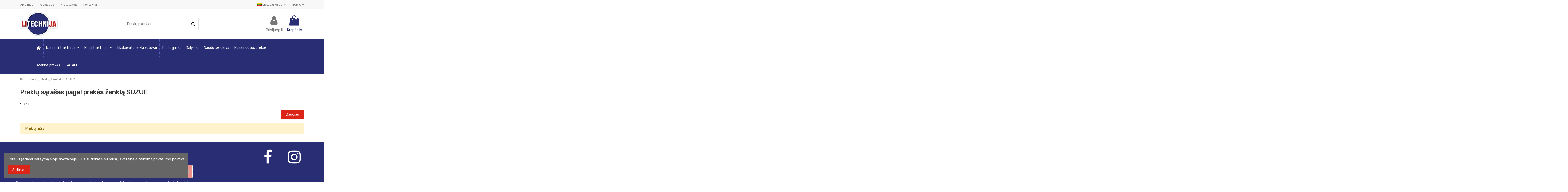

--- FILE ---
content_type: text/html; charset=utf-8
request_url: https://www.litechnija.lt/lt/brand/16-suzue
body_size: 18151
content:
<!doctype html>
<html lang="lt">

<head>
    
        
  <meta charset="utf-8">


  <meta http-equiv="x-ua-compatible" content="ie=edge">



  


  
  



  <title>SUZUE</title>
  
    
  
  
    
  
  <meta name="description" content="SUZUE">
  <meta name="keywords" content="SUZUE,tractors,jepanesetractors,minitractors">
    
      <link rel="canonical" href="https://www.litechnija.lt/lt/brand/16-suzue">
    

  
          <link rel="alternate" href="https://www.litechnija.lt/en/brand/16-suzue" hreflang="en-us">
            <link rel="alternate" href="https://www.litechnija.lt/en/brand/16-suzue" hreflang="x-default">
                <link rel="alternate" href="https://www.litechnija.lt/lt/brand/16-suzue" hreflang="lt-lt">
                <link rel="alternate" href="https://www.litechnija.lt/ru/brand/16-suzue" hreflang="ru-ru">
            

  
    <script type="application/ld+json">
  {
    "@context": "https://schema.org",
    "@id": "#store-organization",
    "@type": "Organization",
    "name" : "Litechnija.LT",
    "url" : "https://www.litechnija.lt/lt/",
  
      "logo": {
        "@type": "ImageObject",
        "url":"https://www.litechnija.lt/img/logo-1666695605.jpg"
      }
      }
</script>

<script type="application/ld+json">
  {
    "@context": "https://schema.org",
    "@type": "WebPage",
    "isPartOf": {
      "@type": "WebSite",
      "url":  "https://www.litechnija.lt/lt/",
      "name": "Litechnija.LT"
    },
    "name": "SUZUE",
    "url":  "https://www.litechnija.lt/lt/brand/16-suzue"
  }
</script>


  <script type="application/ld+json">
    {
      "@context": "https://schema.org",
      "@type": "BreadcrumbList",
      "itemListElement": [
                  {
            "@type": "ListItem",
            "position": 1,
            "name": "Pagrindinis",
            "item": "https://www.litechnija.lt/lt/"
          },              {
            "@type": "ListItem",
            "position": 2,
            "name": "Prekių ženklai",
            "item": "https://www.litechnija.lt/lt/Gamintojai"
          },              {
            "@type": "ListItem",
            "position": 3,
            "name": "SUZUE",
            "item": "https://www.litechnija.lt/lt/brand/16-suzue"
          }          ]
    }
  </script>


  

  
    <script type="application/ld+json">
  {
    "@context": "https://schema.org",
    "@type": "ItemList",
    "itemListElement": [
          ]
  }
</script>


  
    
  



    <meta property="og:title" content="SUZUE"/>
    <meta property="og:url" content="https://www.litechnija.lt/lt/brand/16-suzue"/>
    <meta property="og:site_name" content="Litechnija.LT"/>
    <meta property="og:description" content="SUZUE">
    <meta property="og:type" content="website">


          <meta property="og:image" content="https://www.litechnija.lt/img/logo-1666695605.jpg" />
    





      <meta name="viewport" content="initial-scale=1,user-scalable=no,maximum-scale=1,width=device-width">
  


  <meta name="theme-color" content="#292d74">
  <meta name="msapplication-navbutton-color" content="#292d74">


  <link rel="icon" type="image/vnd.microsoft.icon" href="https://www.litechnija.lt/img/favicon.ico?1666695777">
  <link rel="shortcut icon" type="image/x-icon" href="https://www.litechnija.lt/img/favicon.ico?1666695777">
    




    <link rel="stylesheet" href="https://www.litechnija.lt/themes/warehouse/assets/cache/theme-06e4c62445.css" type="text/css" media="all">




<link rel="preload" as="font"
      href="/themes/warehouse/assets/css/font-awesome/fonts/fontawesome-webfont.woff?v=4.7.0"
      type="font/woff" crossorigin="anonymous">
<link rel="preload" as="font"
      href="/themes/warehouse/assets/css/font-awesome/fonts/fontawesome-webfont.woff2?v=4.7.0"
      type="font/woff2" crossorigin="anonymous">


<link  rel="preload stylesheet"  as="style" href="/themes/warehouse/assets/css/font-awesome/css/font-awesome-preload.css"
       type="text/css" crossorigin="anonymous">





  

  <script>
        var dpd_carrier_ids = [];
        var elementorFrontendConfig = {"isEditMode":"","stretchedSectionContainer":"","instagramToken":"","is_rtl":false,"ajax_csfr_token_url":"https:\/\/www.litechnija.lt\/lt\/module\/iqitelementor\/Actions?process=handleCsfrToken&ajax=1"};
        var etsSeoFo = {"currentController":"manufacturer","conf":{"removeId":false}};
        var iqitTheme = {"rm_sticky":"0","rm_breakpoint":0,"op_preloader":"0","cart_style":"floating","cart_confirmation":"modal","h_layout":"2","f_fixed":"","f_layout":"2","h_absolute":"0","h_sticky":"menu","hw_width":"inherit","mm_content":"accordion","hm_submenu_width":"default","h_search_type":"full","pl_lazyload":false,"pl_infinity":false,"pl_rollover":false,"pl_crsl_autoplay":true,"pl_slider_ld":5,"pl_slider_d":4,"pl_slider_t":3,"pl_slider_p":2,"pp_thumbs":"bottom","pp_zoom":"modal","pp_image_layout":"carousel","pp_tabs":"section","pl_grid_qty":true};
        var iqitcompare = {"nbProducts":0};
        var iqitcountdown_days = "d.";
        var iqitextendedproduct = {"speed":"20000","hook":"modal"};
        var iqitfdc_from = 0;
        var iqitmegamenu = {"sticky":"false","containerSelector":"#wrapper > .container"};
        var lapinas_img = "https:\/\/www.litechnija.lt\/modules\/dpdbaltics\/views\/img\/lapinas.png";
        var lapinas_text = "Sustainable";
        var prestashop = {"cart":{"products":[],"totals":{"total":{"type":"total","label":"Viso","amount":0,"value":"0,00\u00a0\u20ac"},"total_including_tax":{"type":"total","label":"Viso (su PVM)","amount":0,"value":"0,00\u00a0\u20ac"},"total_excluding_tax":{"type":"total","label":"Viso (be PVM)","amount":0,"value":"0,00\u00a0\u20ac"}},"subtotals":{"products":{"type":"products","label":"Tarpin\u0117 suma","amount":0,"value":"0,00\u00a0\u20ac"},"discounts":null,"shipping":{"type":"shipping","label":"Pristatymas","amount":0,"value":""},"tax":{"type":"tax","label":"Su PVM","amount":0,"value":"0,00\u00a0\u20ac"}},"products_count":0,"summary_string":"0 preki\u0173","vouchers":{"allowed":0,"added":[]},"discounts":[],"minimalPurchase":0,"minimalPurchaseRequired":""},"currency":{"id":2,"name":"Euras","iso_code":"EUR","iso_code_num":"978","sign":"\u20ac"},"customer":{"lastname":null,"firstname":null,"email":null,"birthday":null,"newsletter":null,"newsletter_date_add":null,"optin":null,"website":null,"company":null,"siret":null,"ape":null,"is_logged":false,"gender":{"type":null,"name":null},"addresses":[]},"language":{"name":"Lietuvi\u0173 kalba (Lithuanian)","iso_code":"lt","locale":"lt-LT","language_code":"lt-lt","is_rtl":"0","date_format_lite":"Y-m-d","date_format_full":"Y-m-d H:i:s","id":2},"page":{"title":"","canonical":null,"meta":{"title":"SUZUE","description":"SUZUE","keywords":"SUZUE,tractors,jepanesetractors,minitractors","robots":"index"},"page_name":"manufacturer","body_classes":{"lang-lt":true,"lang-rtl":false,"country-LT":true,"currency-EUR":true,"layout-full-width":true,"page-manufacturer":true,"tax-display-enabled":true},"admin_notifications":[]},"shop":{"name":"Litechnija.LT","logo":"https:\/\/www.litechnija.lt\/img\/logo-1666695605.jpg","stores_icon":"https:\/\/www.litechnija.lt\/img\/logo_stores.png","favicon":"https:\/\/www.litechnija.lt\/img\/favicon.ico"},"urls":{"base_url":"https:\/\/www.litechnija.lt\/","current_url":"https:\/\/www.litechnija.lt\/lt\/brand\/16-suzue","shop_domain_url":"https:\/\/www.litechnija.lt","img_ps_url":"https:\/\/www.litechnija.lt\/img\/","img_cat_url":"https:\/\/www.litechnija.lt\/img\/c\/","img_lang_url":"https:\/\/www.litechnija.lt\/img\/l\/","img_prod_url":"https:\/\/www.litechnija.lt\/img\/p\/","img_manu_url":"https:\/\/www.litechnija.lt\/img\/m\/","img_sup_url":"https:\/\/www.litechnija.lt\/img\/su\/","img_ship_url":"https:\/\/www.litechnija.lt\/img\/s\/","img_store_url":"https:\/\/www.litechnija.lt\/img\/st\/","img_col_url":"https:\/\/www.litechnija.lt\/img\/co\/","img_url":"https:\/\/www.litechnija.lt\/themes\/warehouse\/assets\/img\/","css_url":"https:\/\/www.litechnija.lt\/themes\/warehouse\/assets\/css\/","js_url":"https:\/\/www.litechnija.lt\/themes\/warehouse\/assets\/js\/","pic_url":"https:\/\/www.litechnija.lt\/upload\/","pages":{"address":"https:\/\/www.litechnija.lt\/lt\/adresas","addresses":"https:\/\/www.litechnija.lt\/lt\/adresai","authentication":"https:\/\/www.litechnija.lt\/lt\/prisijungimas","cart":"https:\/\/www.litechnija.lt\/lt\/krepselis","category":"https:\/\/www.litechnija.lt\/lt\/index.php?controller=category","cms":"https:\/\/www.litechnija.lt\/lt\/index.php?controller=cms","contact":"https:\/\/www.litechnija.lt\/lt\/kontaktai","discount":"https:\/\/www.litechnija.lt\/lt\/nuolaidos","guest_tracking":"https:\/\/www.litechnija.lt\/lt\/guest-tracking","history":"https:\/\/www.litechnija.lt\/lt\/uzsakymu-istorija","identity":"https:\/\/www.litechnija.lt\/lt\/Identifikavimas","index":"https:\/\/www.litechnija.lt\/lt\/","my_account":"https:\/\/www.litechnija.lt\/lt\/mano-paskyra","order_confirmation":"https:\/\/www.litechnija.lt\/lt\/uzsakymo-patvirtinimas","order_detail":"https:\/\/www.litechnija.lt\/lt\/index.php?controller=order-detail","order_follow":"https:\/\/www.litechnija.lt\/lt\/uzsakymai","order":"https:\/\/www.litechnija.lt\/lt\/uzsakymas","order_return":"https:\/\/www.litechnija.lt\/lt\/index.php?controller=order-return","order_slip":"https:\/\/www.litechnija.lt\/lt\/credit-slip","pagenotfound":"https:\/\/www.litechnija.lt\/lt\/puslapis-nerastas","password":"https:\/\/www.litechnija.lt\/lt\/pamirsau-slaptazodi","pdf_invoice":"https:\/\/www.litechnija.lt\/lt\/index.php?controller=pdf-invoice","pdf_order_return":"https:\/\/www.litechnija.lt\/lt\/index.php?controller=pdf-order-return","pdf_order_slip":"https:\/\/www.litechnija.lt\/lt\/index.php?controller=pdf-order-slip","prices_drop":"https:\/\/www.litechnija.lt\/lt\/spec-pasiulymai","product":"https:\/\/www.litechnija.lt\/lt\/index.php?controller=product","search":"https:\/\/www.litechnija.lt\/lt\/paieska","sitemap":"https:\/\/www.litechnija.lt\/lt\/svetaines-zemelapis","stores":"https:\/\/www.litechnija.lt\/lt\/parduotuves","supplier":"https:\/\/www.litechnija.lt\/lt\/tiekejai","register":"https:\/\/www.litechnija.lt\/lt\/prisijungimas?create_account=1","order_login":"https:\/\/www.litechnija.lt\/lt\/uzsakymas?login=1"},"alternative_langs":{"en-us":"https:\/\/www.litechnija.lt\/en\/brand\/16-suzue","lt-lt":"https:\/\/www.litechnija.lt\/lt\/brand\/16-suzue","ru-ru":"https:\/\/www.litechnija.lt\/ru\/brand\/16-suzue"},"theme_assets":"\/themes\/warehouse\/assets\/","actions":{"logout":"https:\/\/www.litechnija.lt\/lt\/?mylogout="},"no_picture_image":{"bySize":{"small_default":{"url":"https:\/\/www.litechnija.lt\/img\/p\/lt-default-small_default.jpg","width":127,"height":127},"cart_default":{"url":"https:\/\/www.litechnija.lt\/img\/p\/lt-default-cart_default.jpg","width":162,"height":162},"home_default":{"url":"https:\/\/www.litechnija.lt\/img\/p\/lt-default-home_default.jpg","width":600,"height":400},"medium_default":{"url":"https:\/\/www.litechnija.lt\/img\/p\/lt-default-medium_default.jpg","width":584,"height":584},"large_default":{"url":"https:\/\/www.litechnija.lt\/img\/p\/lt-default-large_default.jpg","width":1200,"height":1000},"thickbox_default":{"url":"https:\/\/www.litechnija.lt\/img\/p\/lt-default-thickbox_default.jpg","width":1422,"height":1100}},"small":{"url":"https:\/\/www.litechnija.lt\/img\/p\/lt-default-small_default.jpg","width":127,"height":127},"medium":{"url":"https:\/\/www.litechnija.lt\/img\/p\/lt-default-medium_default.jpg","width":584,"height":584},"large":{"url":"https:\/\/www.litechnija.lt\/img\/p\/lt-default-thickbox_default.jpg","width":1422,"height":1100},"legend":""}},"configuration":{"display_taxes_label":true,"display_prices_tax_incl":true,"is_catalog":false,"show_prices":true,"opt_in":{"partner":false},"quantity_discount":{"type":"discount","label":"Vieneto nuolaida"},"voucher_enabled":0,"return_enabled":0},"field_required":[],"breadcrumb":{"links":[{"title":"Pagrindinis","url":"https:\/\/www.litechnija.lt\/lt\/"},{"title":"Preki\u0173 \u017eenklai","url":"https:\/\/www.litechnija.lt\/lt\/Gamintojai"},{"title":"SUZUE","url":"https:\/\/www.litechnija.lt\/lt\/brand\/16-suzue"}],"count":3},"link":{"protocol_link":"https:\/\/","protocol_content":"https:\/\/"},"time":1769047811,"static_token":"2e3469aa4720d9118e0614257614715b","token":"dfcb4309a03ef578d3756946a86e3873","debug":false};
        var prestashopFacebookAjaxController = "https:\/\/www.litechnija.lt\/lt\/module\/ps_facebook\/Ajax";
        var psemailsubscription_subscription = "https:\/\/www.litechnija.lt\/lt\/module\/ps_emailsubscription\/subscription";
      </script>



            <meta property="og:url" content="https://www.litechnija.lt/lt/brand/16-suzue" />
      <meta property="og:title" content="SUZUE" />
      <meta property="og:description" content="SUZUE" />
      <meta property="og:image" content="https://www.litechnija.lt/img/m/16.jpg" />
      <meta property="og:type" content="article" />
                      <meta name="twitter:title" content="SUZUE">
      <meta name="twitter:description" content="SUZUE">
      <meta name="twitter:image" content="https://www.litechnija.lt/img/m/16.jpg">
      <meta name="twitter:card" content="summary_large_image">
                                                            
  <script type='application/ld+json' class='ets-seo-schema-graph--main'>
    {"@context":"https://schema.org","@graph":[{"@type":"WebSite","@id":"https://www.litechnija.lt/#website","url":"https://www.litechnija.lt/","name":"Litechnija.LT","potentialAction":{"@type":"SearchAction","target":"https://www.litechnija.lt/search?s={search_term_string}","query-input":"required name=search_term_string"}},{"@type":"BreadcrumbList","@id":"https://www.litechnija.lt/#breadcrumb","itemListElement":[{"@type":"ListItem","position":1,"item":{"@type":"WebPage","name":"Home","@id":"https://www.litechnija.lt/lt/","url":"https://www.litechnija.lt/lt/"}},{"@type":"ListItem","position":2,"item":{"@type":"WebPage","name":"SUZUE","@id":"https://www.litechnija.lt/lt/brand/16-suzue","url":"https://www.litechnija.lt/lt/brand/16-suzue"}}]}]}
</script>



    
    </head>

    <body id="manufacturer" class="lang-lt country-lt currency-eur layout-full-width page-manufacturer tax-display-enabled body-desktop-header-style-w-2       customer-not-logged">


    




    


<main id="main-page-content"  >
    
            

    <header id="header" class="desktop-header-style-w-2">
        
            
  <div class="header-banner">
    
  </div>




            <nav class="header-nav">
        <div class="container">
    
        <div class="row justify-content-between">
            <div class="col col-auto col-md left-nav">
                                            <div class="block-iqitlinksmanager block-iqitlinksmanager-5 block-links-inline d-inline-block">
            <ul>
                                                            <li>
                            <a
                                    href="https://www.litechnija.lt/lt/content/4-apie-mus"
                                    title="apie mus"                                                                >
                                Apie mus
                            </a>
                        </li>
                                                                                <li>
                            <a
                                    href="https://www.litechnija.lt/lt/content/2-paslaugos"
                                    title="Paslaugos"                                                                >
                                Paslaugos
                            </a>
                        </li>
                                                                                <li>
                            <a
                                    href="https://www.litechnija.lt/lt/content/1-pristatymas"
                                    title="Our terms and conditions of delivery"                                                                >
                                Pristatymas
                            </a>
                        </li>
                                                                                <li>
                            <a
                                    href="https://www.litechnija.lt/lt/content/11-musu-kontaktai"
                                                                                                    >
                                Kontaktai
                            </a>
                        </li>
                                                </ul>
        </div>
    
            </div>
            <div class="col col-auto center-nav text-center">
                
             </div>
            <div class="col col-auto col-md right-nav text-right">
                

<div id="language_selector" class="d-inline-block">
    <div class="language-selector-wrapper d-inline-block">
        <div class="language-selector dropdown js-dropdown">
            <a class="expand-more" data-toggle="dropdown" data-iso-code="lt"><img width="16" height="11" src="https://www.litechnija.lt/img/l/2.jpg" alt="Lietuvių kalba" class="img-fluid lang-flag" /> Lietuvių kalba <i class="fa fa-angle-down fa-fw" aria-hidden="true"></i></a>
            <div class="dropdown-menu">
                <ul>
                                            <li >
                            <a href="https://www.litechnija.lt/en/brand/16-suzue" rel="alternate" hreflang="en"
                               class="dropdown-item"><img width="16" height="11" src="https://www.litechnija.lt/img/l/1.jpg" alt="English" class="img-fluid lang-flag"  data-iso-code="en"/> English</a>
                        </li>
                                            <li  class="current" >
                            <a href="https://www.litechnija.lt/lt/brand/16-suzue" rel="alternate" hreflang="lt"
                               class="dropdown-item"><img width="16" height="11" src="https://www.litechnija.lt/img/l/2.jpg" alt="Lietuvių kalba" class="img-fluid lang-flag"  data-iso-code="lt"/> Lietuvių kalba</a>
                        </li>
                                            <li >
                            <a href="https://www.litechnija.lt/ru/brand/16-suzue" rel="alternate" hreflang="ru"
                               class="dropdown-item"><img width="16" height="11" src="https://www.litechnija.lt/img/l/3.jpg" alt="Русский" class="img-fluid lang-flag"  data-iso-code="ru"/> Русский</a>
                        </li>
                                    </ul>
            </div>
        </div>
    </div>
</div>
<div id="currency_selector" class="d-inline-block">
    <div class="currency-selector dropdown js-dropdown d-inline-block">
        <a class="expand-more" data-toggle="dropdown">EUR  € <i class="fa fa-angle-down" aria-hidden="true"></i></a>
        <div class="dropdown-menu">
            <ul>
                                    <li  class="current" >
                        <a title="Euras" rel="nofollow" href="https://www.litechnija.lt/lt/brand/16-suzue?SubmitCurrency=1&amp;id_currency=2"
                           class="dropdown-item">EUR  €</a>
                    </li>
                                    <li >
                        <a title="Rusijos rublis" rel="nofollow" href="https://www.litechnija.lt/lt/brand/16-suzue?SubmitCurrency=1&amp;id_currency=3"
                           class="dropdown-item">RUB  rb</a>
                    </li>
                                    <li >
                        <a title="US Dollar" rel="nofollow" href="https://www.litechnija.lt/lt/brand/16-suzue?SubmitCurrency=1&amp;id_currency=1"
                           class="dropdown-item">USD  $</a>
                    </li>
                            </ul>
        </div>
    </div>
</div>

             </div>
        </div>

                        </div>
            </nav>
        



<div id="desktop-header" class="desktop-header-style-2">
    
            
<div class="header-top">
    <div id="desktop-header-container" class="container">
        <div class="row align-items-center">
                            <div class="col col-auto col-header-left">
                    <div id="desktop_logo">
                        
  <a href="https://www.litechnija.lt/lt/">
    <img class="logo img-fluid"
         src="https://www.litechnija.lt/img/logo-1666695605.jpg"
                  alt="Litechnija.LT"
         width="150"
         height="96"
    >
  </a>

                    </div>
                    
                </div>
                <div class="col col-header-center">
                                        <!-- Block search module TOP -->

<!-- Block search module TOP -->
<div id="search_widget" class="search-widget" data-search-controller-url="https://www.litechnija.lt/lt/module/iqitsearch/searchiqit">
    <form method="get" action="https://www.litechnija.lt/lt/module/iqitsearch/searchiqit">
        <div class="input-group">
            <input type="text" name="s" value="" data-all-text="Rodyti visas prekes"
                   data-blog-text="Įrašai"
                   data-product-text="Prekės"
                   data-brands-text="Gamintojai"
                   autocomplete="off" autocorrect="off" autocapitalize="off" spellcheck="false"
                   placeholder="Prekių paieška" class="form-control form-search-control" />
            <button type="submit" class="search-btn">
                <i class="fa fa-search"></i>
            </button>
        </div>
    </form>
</div>
<!-- /Block search module TOP -->

<!-- /Block search module TOP -->


                    
                </div>
                        <div class="col col-auto col-header-right">
                <div class="row no-gutters justify-content-end">

                    
                                            <div id="header-user-btn" class="col col-auto header-btn-w header-user-btn-w">
            <a href="https://www.litechnija.lt/lt/mano-paskyra"
           title="Prisijungti prie savo paskyros"
           rel="nofollow" class="header-btn header-user-btn">
            <i class="fa fa-user fa-fw icon" aria-hidden="true"></i>
            <span class="title">Prisijungti</span>
        </a>
    </div>









                                        

                    

                                            
                                                    <div id="ps-shoppingcart-wrapper" class="col col-auto">
    <div id="ps-shoppingcart"
         class="header-btn-w header-cart-btn-w ps-shoppingcart dropdown">
         <div id="blockcart" class="blockcart cart-preview"
         data-refresh-url="//www.litechnija.lt/lt/module/ps_shoppingcart/ajax">
        <a id="cart-toogle" class="cart-toogle header-btn header-cart-btn" data-toggle="dropdown" data-display="static">
            <i class="fa fa-shopping-bag fa-fw icon" aria-hidden="true"><span class="cart-products-count-btn  d-none">0</span></i>
            <span class="info-wrapper">
            <span class="title">Krepšelis</span>
            <span class="cart-toggle-details">
            <span class="text-faded cart-separator"> / </span>
                            Empty
                        </span>
            </span>
        </a>
        <div id="_desktop_blockcart-content" class="dropdown-menu-custom dropdown-menu">
    <div id="blockcart-content" class="blockcart-content" >
        <div class="cart-title">
            <span class="modal-title">Your cart</span>
            <button type="button" id="js-cart-close" class="close">
                <span>×</span>
            </button>
            <hr>
        </div>
                    <span class="no-items">Jūsų krepšelyje nėra prekių</span>
            </div>
</div> </div>




    </div>
</div>
                                                
                                    </div>
                
            </div>
            <div class="col-12">
                <div class="row">
                    
                </div>
            </div>
        </div>
    </div>
</div>
<div class="container iqit-megamenu-container"><div id="iqitmegamenu-wrapper" class="iqitmegamenu-wrapper iqitmegamenu-all">
	<div class="container container-iqitmegamenu">
		<div id="iqitmegamenu-horizontal" class="iqitmegamenu  clearfix" role="navigation">

						
			<nav id="cbp-hrmenu" class="cbp-hrmenu cbp-horizontal cbp-hrsub-narrow">
				<ul>
											<li id="cbp-hrmenu-tab-1"
							class="cbp-hrmenu-tab cbp-hrmenu-tab-1 cbp-onlyicon ">
							<a href="https://www.litechnija.lt/lt/" class="nav-link" 
										>
										

										<span class="cbp-tab-title"> <i
												class="icon fa fa-home cbp-mainlink-icon"></i>
											</span>
																			</a>
																</li>
												<li id="cbp-hrmenu-tab-2"
							class="cbp-hrmenu-tab cbp-hrmenu-tab-2  cbp-has-submeu">
							<a href="https://www.litechnija.lt/lt/12-naudoti-traktoriai" class="nav-link" 
										>
										

										<span class="cbp-tab-title">
											Naudoti traktoriai											<i class="fa fa-angle-down cbp-submenu-aindicator"></i></span>
																			</a>
																			<div class="cbp-hrsub col-10">
											<div class="cbp-hrsub-inner">
												<div class="container iqitmegamenu-submenu-container">
													
																																													




<div class="row menu_row menu-element  first_rows menu-element-id-1">
                

                                                




    <div class="col-2 cbp-menu-column cbp-menu-element menu-element-id-2 ">
        <div class="cbp-menu-column-inner">
                        
                
                
                    
                                                    <div class="row cbp-categories-row">
                                                                                                            <div class="col-12">
                                            <div class="cbp-category-link-w"><a href="https://www.litechnija.lt/lt/15-yanmar"
                                                                                class="cbp-column-title nav-link cbp-category-title">Yanmar</a>
                                                                                                                                            </div>
                                        </div>
                                                                                                                                                <div class="col-12">
                                            <div class="cbp-category-link-w"><a href="https://www.litechnija.lt/lt/16-kubota"
                                                                                class="cbp-column-title nav-link cbp-category-title">Kubota</a>
                                                                                                                                            </div>
                                        </div>
                                                                                                                                                <div class="col-12">
                                            <div class="cbp-category-link-w"><a href="https://www.litechnija.lt/lt/17-iseki"
                                                                                class="cbp-column-title nav-link cbp-category-title">Iseki</a>
                                                                                                                                            </div>
                                        </div>
                                                                                                </div>
                                            
                
            

            
            </div>    </div>
                                    




    <div class="col-2 cbp-menu-column cbp-menu-element menu-element-id-3 ">
        <div class="cbp-menu-column-inner">
                        
                
                
                    
                                                    <div class="row cbp-categories-row">
                                                                                                            <div class="col-12">
                                            <div class="cbp-category-link-w"><a href="https://www.litechnija.lt/lt/18-mitsubishi"
                                                                                class="cbp-column-title nav-link cbp-category-title">Mitsubishi</a>
                                                                                                                                            </div>
                                        </div>
                                                                                                                                                <div class="col-12">
                                            <div class="cbp-category-link-w"><a href="https://www.litechnija.lt/lt/177-hinomoto"
                                                                                class="cbp-column-title nav-link cbp-category-title">Hinomoto</a>
                                                                                                                                            </div>
                                        </div>
                                                                                                                                                <div class="col-12">
                                            <div class="cbp-category-link-w"><a href="https://www.litechnija.lt/lt/20-shibaura"
                                                                                class="cbp-column-title nav-link cbp-category-title">Shibaura</a>
                                                                                                                                            </div>
                                        </div>
                                                                                                </div>
                                            
                
            

            
            </div>    </div>
                                    




    <div class="col-2 cbp-menu-column cbp-menu-element menu-element-id-4 ">
        <div class="cbp-menu-column-inner">
                        
                
                
                    
                                                    <div class="row cbp-categories-row">
                                                                                                            <div class="col-12">
                                            <div class="cbp-category-link-w"><a href="https://www.litechnija.lt/lt/111-suzue"
                                                                                class="cbp-column-title nav-link cbp-category-title">SUZUE</a>
                                                                                                                                            </div>
                                        </div>
                                                                                                                                                <div class="col-12">
                                            <div class="cbp-category-link-w"><a href="https://www.litechnija.lt/lt/65-honda"
                                                                                class="cbp-column-title nav-link cbp-category-title">HONDA</a>
                                                                                                                                            </div>
                                        </div>
                                                                                                                                                <div class="col-12">
                                            <div class="cbp-category-link-w"><a href="https://www.litechnija.lt/lt/83-morooka"
                                                                                class="cbp-column-title nav-link cbp-category-title">Morooka</a>
                                                                                                                                            </div>
                                        </div>
                                                                                                </div>
                                            
                
            

            
            </div>    </div>
                            
                </div>
																													
																									</div>
											</div>
										</div>
																</li>
												<li id="cbp-hrmenu-tab-9"
							class="cbp-hrmenu-tab cbp-hrmenu-tab-9  cbp-has-submeu">
							<a href="https://www.litechnija.lt/lt/175-nauji-traktoriai" class="nav-link" 
										>
										

										<span class="cbp-tab-title">
											Nauji traktoriai											<i class="fa fa-angle-down cbp-submenu-aindicator"></i></span>
																			</a>
																			<div class="cbp-hrsub col-10">
											<div class="cbp-hrsub-inner">
												<div class="container iqitmegamenu-submenu-container">
													
																																													




<div class="row menu_row menu-element  first_rows menu-element-id-1">
                

                                                




    <div class="col-2 cbp-menu-column cbp-menu-element menu-element-id-4 ">
        <div class="cbp-menu-column-inner">
                        
                
                
                    
                                                    <div class="row cbp-categories-row">
                                                                                                            <div class="col-12">
                                            <div class="cbp-category-link-w"><a href="https://www.litechnija.lt/lt/101-solis"
                                                                                class="cbp-column-title nav-link cbp-category-title">SOLIS</a>
                                                                                                                                            </div>
                                        </div>
                                                                                                </div>
                                            
                
            

            
            </div>    </div>
                                    




    <div class="col-2 cbp-menu-column cbp-menu-element menu-element-id-5 ">
        <div class="cbp-menu-column-inner">
                        
                
                
                    
                                                    <div class="row cbp-categories-row">
                                                                                                            <div class="col-12">
                                            <div class="cbp-category-link-w"><a href="https://www.litechnija.lt/lt/22-dongfeng"
                                                                                class="cbp-column-title nav-link cbp-category-title">Dongfeng</a>
                                                                                                                                            </div>
                                        </div>
                                                                                                </div>
                                            
                
            

            
            </div>    </div>
                                    




    <div class="col-2 cbp-menu-column cbp-menu-element menu-element-id-6 ">
        <div class="cbp-menu-column-inner">
                        
                
                
                    
                                                    <div class="row cbp-categories-row">
                                                                                                            <div class="col-12">
                                            <div class="cbp-category-link-w"><a href="https://www.litechnija.lt/lt/19-hinomoto"
                                                                                class="cbp-column-title nav-link cbp-category-title">Hinomoto</a>
                                                                                                                                            </div>
                                        </div>
                                                                                                </div>
                                            
                
            

            
            </div>    </div>
                                    




    <div class="col-2 cbp-menu-column cbp-menu-element menu-element-id-7 ">
        <div class="cbp-menu-column-inner">
                        
                
                
                    
                                                    <div class="row cbp-categories-row">
                                                                                                            <div class="col-12">
                                            <div class="cbp-category-link-w"><a href="https://www.litechnija.lt/lt/176-mitsubishi"
                                                                                class="cbp-column-title nav-link cbp-category-title">Mitsubishi</a>
                                                                                                                                            </div>
                                        </div>
                                                                                                </div>
                                            
                
            

            
            </div>    </div>
                                    




    <div class="col-2 cbp-menu-column cbp-menu-element menu-element-id-8 ">
        <div class="cbp-menu-column-inner">
                        
                
                
                    
                                                    <div class="row cbp-categories-row">
                                                                                                                                </div>
                                            
                
            

            
            </div>    </div>
                            
                </div>
																													
																									</div>
											</div>
										</div>
																</li>
												<li id="cbp-hrmenu-tab-3"
							class="cbp-hrmenu-tab cbp-hrmenu-tab-3 ">
							<a href="https://www.litechnija.lt/lt/92-ekskavatoriai-krautuvai" class="nav-link" 
										>
										

										<span class="cbp-tab-title">
											Ekskavatoriai-krautuvai</span>
																			</a>
																</li>
												<li id="cbp-hrmenu-tab-5"
							class="cbp-hrmenu-tab cbp-hrmenu-tab-5  cbp-has-submeu">
							<a href="https://www.litechnija.lt/lt/14-padargai" class="nav-link" 
										>
										

										<span class="cbp-tab-title">
											Padargai											<i class="fa fa-angle-down cbp-submenu-aindicator"></i></span>
																			</a>
																			<div class="cbp-hrsub col-12">
											<div class="cbp-hrsub-inner">
												<div class="container iqitmegamenu-submenu-container">
													
																																													




<div class="row menu_row menu-element  first_rows menu-element-id-1">
                

                                                




    <div class="col-2 cbp-menu-column cbp-menu-element menu-element-id-2 ">
        <div class="cbp-menu-column-inner">
                        
                
                
                    
                                                    <div class="row cbp-categories-row">
                                                                                                            <div class="col-12">
                                            <div class="cbp-category-link-w"><a href="https://www.litechnija.lt/lt/39-zoliapjoves"
                                                                                class="cbp-column-title nav-link cbp-category-title">Žoliapjovės</a>
                                                                                                                                                    
    <ul class="cbp-links cbp-category-tree"><li ><div class="cbp-category-link-w"><a href="https://www.litechnija.lt/lt/162-nefl-zoliapjoves">NEFL žoliapjovės</a></div></li><li ><div class="cbp-category-link-w"><a href="https://www.litechnija.lt/lt/163-ef-zoliapjoves">EF žoliapjovės</a></div></li><li ><div class="cbp-category-link-w"><a href="https://www.litechnija.lt/lt/164-efh-zoliapjoves">EFH žoliapjovės</a></div></li><li ><div class="cbp-category-link-w"><a href="https://www.litechnija.lt/lt/165-gus-zoliapjoves">G.US  žoliapjovės</a></div></li><li ><div class="cbp-category-link-w"><a href="https://www.litechnija.lt/lt/191-fusm-zoliapjoves">F.US.M žoliapjovės</a></div></li><li ><div class="cbp-category-link-w"><a href="https://www.litechnija.lt/lt/166-fusj-zoliapjoves">F.US/J žoliapjovės</a></div></li><li ><div class="cbp-category-link-w"><a href="https://www.litechnija.lt/lt/167-menasor-zoliapjoves">MENASOR žoliapjovės</a></div></li><li ><div class="cbp-category-link-w"><a href="https://www.litechnija.lt/lt/168-menasor-t-zoliapjoves">MENASOR-T žoliapjovės</a></div></li><li ><div class="cbp-category-link-w"><a href="https://www.litechnija.lt/lt/198-vgm-mini-zoliapjoves">VGM MINI žoliapjovės</a></div></li><li ><div class="cbp-category-link-w"><a href="https://www.litechnija.lt/lt/188-vgm-dynamic-zoliapjoves">VGM DYNAMIC žoliapjovės</a></div></li><li ><div class="cbp-category-link-w"><a href="https://www.litechnija.lt/lt/194-rf-power-zoliapjoves">RF Power žoliapjovės</a></div></li><li ><div class="cbp-category-link-w"><a href="https://www.litechnija.lt/lt/192-rf-max-zoliapjoves">RF Max žoliapjovės</a></div></li><li ><div class="cbp-category-link-w"><a href="https://www.litechnija.lt/lt/169-bcs-zoliapjoves">BCS žoliapjovės</a></div></li><li ><div class="cbp-category-link-w"><a href="https://www.litechnija.lt/lt/170-fch-zoliapjoves">FCH žoliapjovės</a></div></li><li ><div class="cbp-category-link-w"><a href="https://www.litechnija.lt/lt/184-fcn-zoliapjoves">FCN žoliapjovės</a></div></li><li ><div class="cbp-category-link-w"><a href="https://www.litechnija.lt/lt/171-gos-zoliapjoves">G.OS žoliapjovės</a></div></li><li ><div class="cbp-category-link-w"><a href="https://www.litechnija.lt/lt/172-rosm-zoliapjoves">R.OS.M žoliapjovės</a></div></li><li ><div class="cbp-category-link-w"><a href="https://www.litechnija.lt/lt/173-rosj-zoliapjoves">R.OS.J žoliapjovės</a></div></li><li ><div class="cbp-category-link-w"><a href="https://www.litechnija.lt/lt/174-atv-zoliapjoves">ATV žoliapjovės</a></div></li><li ><div class="cbp-category-link-w"><a href="https://www.litechnija.lt/lt/116-tm-zoliapjoves-">TM žoliapjovės</a></div></li><li ><div class="cbp-category-link-w"><a href="https://www.litechnija.lt/lt/178-disc650-zoliapjoves">DISC650 žoliapjovės</a></div></li><li ><div class="cbp-category-link-w"><a href="https://www.litechnija.lt/lt/112-solis-zoliapjoves">Solis žoliapjovės</a></div></li></ul>

                                                                                            </div>
                                        </div>
                                                                                                </div>
                                            
                
            

            
            </div>    </div>
                                    




    <div class="col-2 cbp-menu-column cbp-menu-element menu-element-id-10 ">
        <div class="cbp-menu-column-inner">
                        
                
                
                    
                                                    <div class="row cbp-categories-row">
                                                                                                            <div class="col-12">
                                            <div class="cbp-category-link-w"><a href="https://www.litechnija.lt/lt/58-vejapjoves"
                                                                                class="cbp-column-title nav-link cbp-category-title">Vejapjovės</a>
                                                                                                                                                    
    <ul class="cbp-links cbp-category-tree"><li ><div class="cbp-category-link-w"><a href="https://www.litechnija.lt/lt/179-fm-vejapjoves">FM vejapjovės</a></div></li><li ><div class="cbp-category-link-w"><a href="https://www.litechnija.lt/lt/180-gfm-vejapjoves">G.FM vejapjovės</a></div></li></ul>

                                                                                            </div>
                                        </div>
                                                                                                </div>
                                            
                
            

            
            </div>    </div>
                                    




    <div class="col-2 cbp-menu-column cbp-menu-element menu-element-id-6 ">
        <div class="cbp-menu-column-inner">
                        
                
                
                    
                                                    <div class="row cbp-categories-row">
                                                                                                            <div class="col-12">
                                            <div class="cbp-category-link-w"><a href="https://www.litechnija.lt/lt/37-zemes-dirbimo-frezos"
                                                                                class="cbp-column-title nav-link cbp-category-title">Žemės dirbimo frezos</a>
                                                                                                                                                    
    <ul class="cbp-links cbp-category-tree"><li ><div class="cbp-category-link-w"><a href="https://www.litechnija.lt/lt/117-tl-frezos">TL frezos</a></div></li><li ><div class="cbp-category-link-w"><a href="https://www.litechnija.lt/lt/118-ft-frezos">F.T frezos</a></div></li><li ><div class="cbp-category-link-w"><a href="https://www.litechnija.lt/lt/119-lg-frezos">LG frezos</a></div></li><li ><div class="cbp-category-link-w"><a href="https://www.litechnija.lt/lt/150-stb-frezos">STB frezos</a></div></li><li ><div class="cbp-category-link-w"><a href="https://www.litechnija.lt/lt/120-lxg-frezos">LXG frezos</a></div></li><li ><div class="cbp-category-link-w"><a href="https://www.litechnija.lt/lt/190-ctl-frezos">CTL frezos</a></div></li></ul>

                                                                                            </div>
                                        </div>
                                                                                                </div>
                                            
                
            

            
            </div>    </div>
                                    




    <div class="col-2 cbp-menu-column cbp-menu-element menu-element-id-4 ">
        <div class="cbp-menu-column-inner">
                        
                
                
                    
                                                    <div class="row cbp-categories-row">
                                                                                                            <div class="col-12">
                                            <div class="cbp-category-link-w"><a href="https://www.litechnija.lt/lt/50-bulviasodes"
                                                                                class="cbp-column-title nav-link cbp-category-title">Bulviasodės</a>
                                                                                                                                            </div>
                                        </div>
                                                                                                                                                <div class="col-12">
                                            <div class="cbp-category-link-w"><a href="https://www.litechnija.lt/lt/23-bulviakases"
                                                                                class="cbp-column-title nav-link cbp-category-title">Bulviakasės</a>
                                                                                                                                            </div>
                                        </div>
                                                                                                                                                <div class="col-12">
                                            <div class="cbp-category-link-w"><a href="https://www.litechnija.lt/lt/86-betono-maisykle"
                                                                                class="cbp-column-title nav-link cbp-category-title">Betono maišyklė</a>
                                                                                                                                            </div>
                                        </div>
                                                                                                                                                                                                                    <div class="col-12">
                                            <div class="cbp-category-link-w"><a href="https://www.litechnija.lt/lt/25-frontaliniai-krautuvai-ir-ju-priedai"
                                                                                class="cbp-column-title nav-link cbp-category-title">Frontaliniai krautuvai ir jų priedai</a>
                                                                                                                                            </div>
                                        </div>
                                                                                                                                                <div class="col-12">
                                            <div class="cbp-category-link-w"><a href="https://www.litechnija.lt/lt/24-prikabinami-ekskavatoriai-ir-ju-priedai"
                                                                                class="cbp-column-title nav-link cbp-category-title">Prikabinami ekskavatoriai ir jų priedai</a>
                                                                                                                                                    
    <ul class="cbp-links cbp-category-tree"><li ><div class="cbp-category-link-w"><a href="https://www.litechnija.lt/lt/181-bh-prikabinami-ekskavatoriai">BH prikabinami ekskavatoriai</a></div></li><li ><div class="cbp-category-link-w"><a href="https://www.litechnija.lt/lt/182-bhm-prikabinami-ekskavatoriai">BHM prikabinami ekskavatoriai</a></div></li></ul>

                                                                                            </div>
                                        </div>
                                                                                                                                                <div class="col-12">
                                            <div class="cbp-category-link-w"><a href="https://www.litechnija.lt/lt/26-kultivatoriai"
                                                                                class="cbp-column-title nav-link cbp-category-title">Kultivatoriai</a>
                                                                                                                                            </div>
                                        </div>
                                                                                                                                                <div class="col-12">
                                            <div class="cbp-category-link-w"><a href="https://www.litechnija.lt/lt/27-plugai"
                                                                                class="cbp-column-title nav-link cbp-category-title">Plūgai</a>
                                                                                                                                            </div>
                                        </div>
                                                                                                                                                <div class="col-12">
                                            <div class="cbp-category-link-w"><a href="https://www.litechnija.lt/lt/28-purkstuvai"
                                                                                class="cbp-column-title nav-link cbp-category-title">Purkštuvai</a>
                                                                                                                                            </div>
                                        </div>
                                                                                                                                                <div class="col-12">
                                            <div class="cbp-category-link-w"><a href="https://www.litechnija.lt/lt/29-puspriekabes"
                                                                                class="cbp-column-title nav-link cbp-category-title">Puspriekabės</a>
                                                                                                                                            </div>
                                        </div>
                                                                                                </div>
                                            
                
            

            
            </div>    </div>
                                    




    <div class="col-2 cbp-menu-column cbp-menu-element menu-element-id-5 ">
        <div class="cbp-menu-column-inner">
                        
                
                
                    
                                                    <div class="row cbp-categories-row">
                                                                                                            <div class="col-12">
                                            <div class="cbp-category-link-w"><a href="https://www.litechnija.lt/lt/31-stumdytuvai"
                                                                                class="cbp-column-title nav-link cbp-category-title">Stumdytuvai</a>
                                                                                                                                            </div>
                                        </div>
                                                                                                                                                <div class="col-12">
                                            <div class="cbp-category-link-w"><a href="https://www.litechnija.lt/lt/32-saku-smulkintuvai"
                                                                                class="cbp-column-title nav-link cbp-category-title">Šakų smulkintuvai</a>
                                                                                                                                            </div>
                                        </div>
                                                                                                                                                <div class="col-12">
                                            <div class="cbp-category-link-w"><a href="https://www.litechnija.lt/lt/33-transportavimo-dezes"
                                                                                class="cbp-column-title nav-link cbp-category-title">Transportavimo dėžės</a>
                                                                                                                                            </div>
                                        </div>
                                                                                                                                                <div class="col-12">
                                            <div class="cbp-category-link-w"><a href="https://www.litechnija.lt/lt/34-trasusmelio-barstytuvai"
                                                                                class="cbp-column-title nav-link cbp-category-title">Trąšų/smėlio barstytuvai</a>
                                                                                                                                            </div>
                                        </div>
                                                                                                                                                <div class="col-12">
                                            <div class="cbp-category-link-w"><a href="https://www.litechnija.lt/lt/35-vagotuvai"
                                                                                class="cbp-column-title nav-link cbp-category-title">Vagotuvai</a>
                                                                                                                                            </div>
                                        </div>
                                                                                                                                                <div class="col-12">
                                            <div class="cbp-category-link-w"><a href="https://www.litechnija.lt/lt/36-vartytuvai"
                                                                                class="cbp-column-title nav-link cbp-category-title">Vartytuvai</a>
                                                                                                                                            </div>
                                        </div>
                                                                                                                                                <div class="col-12">
                                            <div class="cbp-category-link-w"><a href="https://www.litechnija.lt/lt/187-priekines-pakabos"
                                                                                class="cbp-column-title nav-link cbp-category-title">Priekinės pakabos</a>
                                                                                                                                            </div>
                                        </div>
                                                                                                                                                <div class="col-12">
                                            <div class="cbp-category-link-w"><a href="https://www.litechnija.lt/lt/40-kabliai"
                                                                                class="cbp-column-title nav-link cbp-category-title">Kabliai</a>
                                                                                                                                            </div>
                                        </div>
                                                                                                </div>
                                            
                
            

            
            </div>    </div>
                                    




    <div class="col-2 cbp-menu-column cbp-menu-element menu-element-id-7 ">
        <div class="cbp-menu-column-inner">
                        
                
                
                    
                                                    <div class="row cbp-categories-row">
                                                                                                                                                                                <div class="col-12">
                                            <div class="cbp-category-link-w"><a href="https://www.litechnija.lt/lt/54-sienapjoves"
                                                                                class="cbp-column-title nav-link cbp-category-title">Šienapjovės</a>
                                                                                                                                            </div>
                                        </div>
                                                                                                                                                <div class="col-12">
                                            <div class="cbp-category-link-w"><a href="https://www.litechnija.lt/lt/55-sluotos"
                                                                                class="cbp-column-title nav-link cbp-category-title">Šluotos</a>
                                                                                                                                                    
    <ul class="cbp-links cbp-category-tree"><li ><div class="cbp-category-link-w"><a href="https://www.litechnija.lt/lt/185-swlt-sluotos">SWLT šluotos</a></div></li><li ><div class="cbp-category-link-w"><a href="https://www.litechnija.lt/lt/186-sd-hidraulines-sluotos">SD hidraulinės šluotos</a></div></li></ul>

                                                                                            </div>
                                        </div>
                                                                                                                                                <div class="col-12">
                                            <div class="cbp-category-link-w"><a href="https://www.litechnija.lt/lt/61-sieno-presai"
                                                                                class="cbp-column-title nav-link cbp-category-title">Šieno presai</a>
                                                                                                                                            </div>
                                        </div>
                                                                                                                                                <div class="col-12">
                                            <div class="cbp-category-link-w"><a href="https://www.litechnija.lt/lt/62-daigu-sodinamosios"
                                                                                class="cbp-column-title nav-link cbp-category-title">Daigų sodinamosios</a>
                                                                                                                                            </div>
                                        </div>
                                                                                                                                                                                                                    <div class="col-12">
                                            <div class="cbp-category-link-w"><a href="https://www.litechnija.lt/lt/64-zemes-graztai"
                                                                                class="cbp-column-title nav-link cbp-category-title">Žemės grąžtai</a>
                                                                                                                                            </div>
                                        </div>
                                                                                                                                                                                                                                                                                        <div class="col-12">
                                            <div class="cbp-category-link-w"><a href="https://www.litechnija.lt/lt/99-krovimopaleciu-sakes"
                                                                                class="cbp-column-title nav-link cbp-category-title">Krovimo/palečių šakės</a>
                                                                                                                                            </div>
                                        </div>
                                                                                                </div>
                                            
                
            

            
            </div>    </div>
                            
                </div>
																													
																									</div>
											</div>
										</div>
																</li>
												<li id="cbp-hrmenu-tab-4"
							class="cbp-hrmenu-tab cbp-hrmenu-tab-4  cbp-has-submeu">
							<a href="https://www.litechnija.lt/lt/13-dalys" class="nav-link" 
										>
										

										<span class="cbp-tab-title">
											Dalys											<i class="fa fa-angle-down cbp-submenu-aindicator"></i></span>
																			</a>
																			<div class="cbp-hrsub col-12">
											<div class="cbp-hrsub-inner">
												<div class="container iqitmegamenu-submenu-container">
													
																																													




<div class="row menu_row menu-element  first_rows menu-element-id-1">
                

                                                




    <div class="col-3 cbp-menu-column cbp-menu-element menu-element-id-2 ">
        <div class="cbp-menu-column-inner">
                        
                
                
                    
                                                    <div class="row cbp-categories-row">
                                                                                                            <div class="col-12">
                                            <div class="cbp-category-link-w"><a href="https://www.litechnija.lt/lt/42-traktoriu-dalys"
                                                                                class="cbp-column-title nav-link cbp-category-title">Traktorių dalys</a>
                                                                                                                                                    
    <ul class="cbp-links cbp-category-tree"><li ><div class="cbp-category-link-w"><a href="https://www.litechnija.lt/lt/151-solis-traktoriu-dalys">SOLIS traktorių dalys</a></div></li><li ><div class="cbp-category-link-w"><a href="https://www.litechnija.lt/lt/45-variklis">Variklis</a></div></li><li ><div class="cbp-category-link-w"><a href="https://www.litechnija.lt/lt/46-transmisija-sankabos-elementai-krumpliaraciai-movos">Transmisija, sankabos elementai, krumpliaračiai, movos</a></div></li><li ><div class="cbp-category-link-w"><a href="https://www.litechnija.lt/lt/47-elektros-instaliacija">Elektros instaliacija</a></div></li><li ><div class="cbp-category-link-w"><a href="https://www.litechnija.lt/lt/70-radiatoriai">Radiatoriai</a></div></li><li ><div class="cbp-category-link-w"><a href="https://www.litechnija.lt/lt/74-hidraulikos-siurbliai">Hidraulikos siurbliai</a></div></li><li ><div class="cbp-category-link-w"><a href="https://www.litechnija.lt/lt/75-lemputes">Lemputės</a></div></li><li ><div class="cbp-category-link-w"><a href="https://www.litechnija.lt/lt/76-kryzmes">Kryžmės</a></div></li><li ><div class="cbp-category-link-w"><a href="https://www.litechnija.lt/lt/77-zibintai">Žibintai</a></div></li><li ><div class="cbp-category-link-w"><a href="https://www.litechnija.lt/lt/78-kardano-sarnyrai">Kardano šarnyrai</a></div></li><li ><div class="cbp-category-link-w"><a href="https://www.litechnija.lt/lt/100-kaitinimo-zvakes">Kaitinimo žvakės</a></div></li><li ><div class="cbp-category-link-w"><a href="https://www.litechnija.lt/lt/107-vairo-traukes-antgaliai">Vairo traukės antgaliai</a></div></li><li ><div class="cbp-category-link-w"><a href="https://www.litechnija.lt/lt/109-vandens-pompos">Vandens pompos</a></div></li><li ><div class="cbp-category-link-w"><a href="https://www.litechnija.lt/lt/195-centrines-traukes">Centrinės traukės</a></div></li></ul>

                                                                                            </div>
                                        </div>
                                                                                                </div>
                                            
                
            

            
            </div>    </div>
                                    




    <div class="col-2 cbp-menu-column cbp-menu-element menu-element-id-4 ">
        <div class="cbp-menu-column-inner">
                        
                
                
                    
                                                    <div class="row cbp-categories-row">
                                                                                                            <div class="col-12">
                                            <div class="cbp-category-link-w"><a href="https://www.litechnija.lt/lt/60-filtrai-filtru-komplektai"
                                                                                class="cbp-column-title nav-link cbp-category-title">Filtrai - filtrų komplektai</a>
                                                                                                                                                    
    <ul class="cbp-links cbp-category-tree"><li ><div class="cbp-category-link-w"><a href="https://www.litechnija.lt/lt/142-kubota-filtru-komplektai">KUBOTA filtrų komplektai</a></div></li><li ><div class="cbp-category-link-w"><a href="https://www.litechnija.lt/lt/149-yanmar-filtru-komplektai">Yanmar filtrų komplektai</a></div></li><li ><div class="cbp-category-link-w"><a href="https://www.litechnija.lt/lt/143-iseki-filtru-komplektai">ISEKI filtrų komplektai</a></div></li><li ><div class="cbp-category-link-w"><a href="https://www.litechnija.lt/lt/144-hinomoto-filtru-komplektai">Hinomoto filtrų komplektai</a></div></li><li ><div class="cbp-category-link-w"><a href="https://www.litechnija.lt/lt/145-dongfeng-filtru-komplektai">Dongfeng filtrų komplektai</a></div></li><li ><div class="cbp-category-link-w"><a href="https://www.litechnija.lt/lt/146-shibaura-filtru-komplektai">Shibaura filtrų komplektai</a></div></li><li ><div class="cbp-category-link-w"><a href="https://www.litechnija.lt/lt/147-mitsubishi-filtru-komplektai">Mitsubishi filtrų komplektai</a></div></li><li ><div class="cbp-category-link-w"><a href="https://www.litechnija.lt/lt/155-oro-filtrai">Oro filtrai</a></div></li><li ><div class="cbp-category-link-w"><a href="https://www.litechnija.lt/lt/156-tepalo-filtrai">Tepalo filtrai</a></div></li><li ><div class="cbp-category-link-w"><a href="https://www.litechnija.lt/lt/157-kuro-filtrai">Kuro filtrai</a></div></li><li ><div class="cbp-category-link-w"><a href="https://www.litechnija.lt/lt/158-hidraulikos-filtrai">Hidraulikos filtrai</a></div></li></ul>

                                                                                            </div>
                                        </div>
                                                                                                </div>
                                            
                
            

            
            </div>    </div>
                                    




    <div class="col-3 cbp-menu-column cbp-menu-element menu-element-id-6 ">
        <div class="cbp-menu-column-inner">
                        
                
                
                    
                                                    <div class="row cbp-categories-row">
                                                                                                            <div class="col-12">
                                            <div class="cbp-category-link-w"><a href="https://www.litechnija.lt/lt/57-tepalai-skysciai-sandarinimo-priemones"
                                                                                class="cbp-column-title nav-link cbp-category-title">Tepalai, skysčiai, sandarinimo priemonės</a>
                                                                                                                                                    
    <ul class="cbp-links cbp-category-tree"><li ><div class="cbp-category-link-w"><a href="https://www.litechnija.lt/lt/128-ausinimo-skystis">Aušinimo skystis</a></div></li><li ><div class="cbp-category-link-w"><a href="https://www.litechnija.lt/lt/129-variklio-alyva">Variklio alyva</a></div></li><li ><div class="cbp-category-link-w"><a href="https://www.litechnija.lt/lt/130-alyva-pavaru-dezei-ir-hidraulikos-sistemai">Alyva pavarų dėžei ir hidraulikos sistemai</a></div></li><li ><div class="cbp-category-link-w"><a href="https://www.litechnija.lt/lt/131-alyva-priekinems-pavaroms-ir-padargu-reduktoriams">Alyva priekinėms pavaroms ir padargų reduktoriams</a></div></li></ul>

                                                                                            </div>
                                        </div>
                                                                                                </div>
                                            
                
            

            
            </div>    </div>
                                    




    <div class="col-2 cbp-menu-column cbp-menu-element menu-element-id-5 ">
        <div class="cbp-menu-column-inner">
                        
                
                
                    
                                                    <div class="row cbp-categories-row">
                                                                                                            <div class="col-12">
                                            <div class="cbp-category-link-w"><a href="https://www.litechnija.lt/lt/44-padangos"
                                                                                class="cbp-column-title nav-link cbp-category-title">Padangos</a>
                                                                                                                                            </div>
                                        </div>
                                                                                                                                                <div class="col-12">
                                            <div class="cbp-category-link-w"><a href="https://www.litechnija.lt/lt/56-akumuliatoriai"
                                                                                class="cbp-column-title nav-link cbp-category-title">Akumuliatoriai </a>
                                                                                                                                            </div>
                                        </div>
                                                                                                </div>
                                            
                
            

            
            </div>    </div>
                                    




    <div class="col-2 cbp-menu-column cbp-menu-element menu-element-id-3 ">
        <div class="cbp-menu-column-inner">
                        
                
                
                    
                                                    <div class="row cbp-categories-row">
                                                                                                            <div class="col-12">
                                            <div class="cbp-category-link-w"><a href="https://www.litechnija.lt/lt/43-padargu-dalys"
                                                                                class="cbp-column-title nav-link cbp-category-title">Padargų dalys</a>
                                                                                                                                                    
    <ul class="cbp-links cbp-category-tree"><li ><div class="cbp-category-link-w"><a href="https://www.litechnija.lt/lt/71-guoliai-guoliavietes">Guoliai, guoliavietės</a></div></li><li ><div class="cbp-category-link-w"><a href="https://www.litechnija.lt/lt/73-plaktukai-peiliai">Plaktukai / Peiliai </a></div></li><li ><div class="cbp-category-link-w"><a href="https://www.litechnija.lt/lt/84-dirzai">Diržai</a></div></li><li ><div class="cbp-category-link-w"><a href="https://www.litechnija.lt/lt/108-peiliu-velenai">Peilių velenai</a></div></li><li  class="cbp-hrsub-haslevel2" ><div class="cbp-category-link-w"><a href="https://www.litechnija.lt/lt/110-frezos-peiliai-peiliu-komplektai">Frezos peiliai / peilių komplektai</a>
    <ul class="cbp-hrsub-level2"><li ><div class="cbp-category-link-w"><a href="https://www.litechnija.lt/lt/132-peiliu-komplektas">Peilių komplektas</a></div></li></ul>
</div></li><li ><div class="cbp-category-link-w"><a href="https://www.litechnija.lt/lt/189-kardaniniai-velenai">Kardaniniai velenai</a></div></li><li ><div class="cbp-category-link-w"><a href="https://www.litechnija.lt/lt/199-reduktoriai">Reduktoriai</a></div></li></ul>

                                                                                            </div>
                                        </div>
                                                                                                </div>
                                            
                
            

            
            </div>    </div>
                            
                </div>
																													
																									</div>
											</div>
										</div>
																</li>
												<li id="cbp-hrmenu-tab-6"
							class="cbp-hrmenu-tab cbp-hrmenu-tab-6 ">
							<a href="https://www.litechnija.lt/lt/160-naudotos-dalys" class="nav-link" 
										>
										

										<span class="cbp-tab-title">
											Naudotos dalys</span>
																			</a>
																</li>
												<li id="cbp-hrmenu-tab-8"
							class="cbp-hrmenu-tab cbp-hrmenu-tab-8 ">
							<a href="https://www.litechnija.lt/lt/161-nukainuotos-prekes" class="nav-link" 
										>
										

										<span class="cbp-tab-title">
											Nukainuotos prekės</span>
																			</a>
																</li>
												<li id="cbp-hrmenu-tab-10"
							class="cbp-hrmenu-tab cbp-hrmenu-tab-10 ">
							<a href="https://www.litechnija.lt/lt/66-ivairios-prekes" class="nav-link" 
										>
										

										<span class="cbp-tab-title">
											Įvairios prekės</span>
																			</a>
																</li>
												<li id="cbp-hrmenu-tab-11"
							class="cbp-hrmenu-tab cbp-hrmenu-tab-11 ">
							<a href="https://www.litechnija.lt/lt/200-satake" class="nav-link" 
										>
										

										<span class="cbp-tab-title">
											SATAKE</span>
																			</a>
																</li>
											</ul>
				</nav>
			</div>
		</div>
		<div id="sticky-cart-wrapper"></div>
	</div>

		<div id="_desktop_iqitmegamenu-mobile">
		<div id="iqitmegamenu-mobile"
			class="mobile-menu js-mobile-menu  d-flex flex-column">

			<div class="mm-panel__header  mobile-menu__header-wrapper px-2 py-2">
				<div class="mobile-menu__header js-mobile-menu__header">

					<button type="button" class="mobile-menu__back-btn js-mobile-menu__back-btn btn">
						<span aria-hidden="true" class="fa fa-angle-left  align-middle mr-4"></span>
						<span class="mobile-menu__title js-mobile-menu__title paragraph-p1 align-middle"></span>
					</button>
					
				</div>
				<button type="button" class="btn btn-icon mobile-menu__close js-mobile-menu__close" aria-label="Close"
					data-toggle="dropdown">
					<span aria-hidden="true" class="fa fa-times"></span>
				</button>
			</div>

			<div class="position-relative mobile-menu__content flex-grow-1 mx-c16 my-c24 ">
				<ul
					class=" w-100  m-0 mm-panel__scroller mobile-menu__scroller px-4 py-4">
					<li class="mobile-menu__above-content"></li>
													



			
	<li class="mobile-menu__tab  d-flex flex-wrap js-mobile-menu__tab"><a  href="https://www.litechnija.lt/lt/content/category/1-home"  class="flex-fill mobile-menu__link js-mobile-menu__link-accordion--has-submenu  ">Home</a><span class="mobile-menu__arrow js-mobile-menu__link-accordion--has-submenu"><i class="fa fa-angle-down mobile-menu__expand-icon" aria-hidden="true"></i><i class="fa fa-angle-up mobile-menu__close-icon" aria-hidden="true"></i></span><div class="mobile-menu__tab-row-break"></div>
	<ul class="mobile-menu__submenu  mobile-menu__submenu--accordion js-mobile-menu__submenu"><li class="mobile-menu__tab  d-flex flex-wrap js-mobile-menu__tab"><a  href="https://www.litechnija.lt/lt/content/1-pristatymas"  class="flex-fill mobile-menu__link ">Pristatymas</a></li><li class="mobile-menu__tab  d-flex flex-wrap js-mobile-menu__tab"><a  href="https://www.litechnija.lt/lt/content/2-paslaugos"  class="flex-fill mobile-menu__link ">Paslaugos</a></li><li class="mobile-menu__tab  d-flex flex-wrap js-mobile-menu__tab"><a  href="https://www.litechnija.lt/lt/content/4-apie-mus"  class="flex-fill mobile-menu__link ">Apie mus</a></li><li class="mobile-menu__tab  d-flex flex-wrap js-mobile-menu__tab"><a  href="https://www.litechnija.lt/lt/content/5-karjera"  class="flex-fill mobile-menu__link ">Karjera</a></li><li class="mobile-menu__tab  d-flex flex-wrap js-mobile-menu__tab"><a  href="https://www.litechnija.lt/lt/content/6-Partneriai"  class="flex-fill mobile-menu__link ">Partneriai</a></li><li class="mobile-menu__tab  d-flex flex-wrap js-mobile-menu__tab"><a  href="https://www.litechnija.lt/lt/content/7-slapuku-politika"  class="flex-fill mobile-menu__link ">Slapukų politika</a></li><li class="mobile-menu__tab  d-flex flex-wrap js-mobile-menu__tab"><a  href="https://www.litechnija.lt/lt/content/8-privatumo-politika"  class="flex-fill mobile-menu__link ">Privatumo politika</a></li><li class="mobile-menu__tab  d-flex flex-wrap js-mobile-menu__tab"><a  href="https://www.litechnija.lt/lt/content/9-prekiu-grazinimas"  class="flex-fill mobile-menu__link ">Prekių gražinimas</a></li><li class="mobile-menu__tab  d-flex flex-wrap js-mobile-menu__tab"><a  href="https://www.litechnija.lt/lt/content/10-pirkimo-ir-pardavimo-taisykles"  class="flex-fill mobile-menu__link ">Pirkimo ir pardavimo taisyklės</a></li><li class="mobile-menu__tab  d-flex flex-wrap js-mobile-menu__tab"><a  href="https://www.litechnija.lt/lt/content/11-musu-kontaktai"  class="flex-fill mobile-menu__link ">Mūsų kontaktai</a></li></ul>	</li><li class="mobile-menu__tab  d-flex flex-wrap js-mobile-menu__tab"><a  href="https://www.litechnija.lt/lt/12-naudoti-traktoriai"  class="flex-fill mobile-menu__link js-mobile-menu__link-accordion--has-submenu  ">Naudoti traktoriai</a><span class="mobile-menu__arrow js-mobile-menu__link-accordion--has-submenu"><i class="fa fa-angle-down mobile-menu__expand-icon" aria-hidden="true"></i><i class="fa fa-angle-up mobile-menu__close-icon" aria-hidden="true"></i></span><div class="mobile-menu__tab-row-break"></div>
	<ul class="mobile-menu__submenu  mobile-menu__submenu--accordion js-mobile-menu__submenu"><li class="mobile-menu__tab  d-flex flex-wrap js-mobile-menu__tab"><a  href="https://www.litechnija.lt/lt/15-yanmar"  class="flex-fill mobile-menu__link ">Yanmar</a></li><li class="mobile-menu__tab  d-flex flex-wrap js-mobile-menu__tab"><a  href="https://www.litechnija.lt/lt/16-kubota"  class="flex-fill mobile-menu__link ">Kubota</a></li><li class="mobile-menu__tab  d-flex flex-wrap js-mobile-menu__tab"><a  href="https://www.litechnija.lt/lt/17-iseki"  class="flex-fill mobile-menu__link ">Iseki</a></li><li class="mobile-menu__tab  d-flex flex-wrap js-mobile-menu__tab"><a  href="https://www.litechnija.lt/lt/18-mitsubishi"  class="flex-fill mobile-menu__link ">Mitsubishi</a></li><li class="mobile-menu__tab  d-flex flex-wrap js-mobile-menu__tab"><a  href="https://www.litechnija.lt/lt/177-hinomoto"  class="flex-fill mobile-menu__link ">Hinomoto</a></li><li class="mobile-menu__tab  d-flex flex-wrap js-mobile-menu__tab"><a  href="https://www.litechnija.lt/lt/111-suzue"  class="flex-fill mobile-menu__link ">SUZUE</a></li><li class="mobile-menu__tab  d-flex flex-wrap js-mobile-menu__tab"><a  href="https://www.litechnija.lt/lt/20-shibaura"  class="flex-fill mobile-menu__link ">Shibaura</a></li><li class="mobile-menu__tab  d-flex flex-wrap js-mobile-menu__tab"><a  href="https://www.litechnija.lt/lt/65-honda"  class="flex-fill mobile-menu__link ">HONDA</a></li><li class="mobile-menu__tab  d-flex flex-wrap js-mobile-menu__tab"><a  href="https://www.litechnija.lt/lt/83-morooka"  class="flex-fill mobile-menu__link ">Morooka</a></li><li class="mobile-menu__tab  d-flex flex-wrap js-mobile-menu__tab"><a  href="https://www.litechnija.lt/lt/104-maruyama"  class="flex-fill mobile-menu__link ">Maruyama</a></li><li class="mobile-menu__tab  d-flex flex-wrap js-mobile-menu__tab"><a  href="https://www.litechnija.lt/lt/196-new-holland"  class="flex-fill mobile-menu__link ">New Holland</a></li></ul>	</li><li class="mobile-menu__tab  d-flex flex-wrap js-mobile-menu__tab"><a  href="https://www.litechnija.lt/lt/175-nauji-traktoriai"  class="flex-fill mobile-menu__link js-mobile-menu__link-accordion--has-submenu  ">Nauji traktoriai</a><span class="mobile-menu__arrow js-mobile-menu__link-accordion--has-submenu"><i class="fa fa-angle-down mobile-menu__expand-icon" aria-hidden="true"></i><i class="fa fa-angle-up mobile-menu__close-icon" aria-hidden="true"></i></span><div class="mobile-menu__tab-row-break"></div>
	<ul class="mobile-menu__submenu  mobile-menu__submenu--accordion js-mobile-menu__submenu"><li class="mobile-menu__tab  d-flex flex-wrap js-mobile-menu__tab"><a  href="https://www.litechnija.lt/lt/101-solis"  class="flex-fill mobile-menu__link ">SOLIS</a></li><li class="mobile-menu__tab  d-flex flex-wrap js-mobile-menu__tab"><a  href="https://www.litechnija.lt/lt/22-dongfeng"  class="flex-fill mobile-menu__link ">Dongfeng</a></li><li class="mobile-menu__tab  d-flex flex-wrap js-mobile-menu__tab"><a  href="https://www.litechnija.lt/lt/19-hinomoto"  class="flex-fill mobile-menu__link ">Hinomoto</a></li><li class="mobile-menu__tab  d-flex flex-wrap js-mobile-menu__tab"><a  href="https://www.litechnija.lt/lt/176-mitsubishi"  class="flex-fill mobile-menu__link ">Mitsubishi</a></li></ul>	</li><li class="mobile-menu__tab  d-flex flex-wrap js-mobile-menu__tab"><a  href="https://www.litechnija.lt/lt/92-ekskavatoriai-krautuvai"  class="flex-fill mobile-menu__link js-mobile-menu__link-accordion--has-submenu  ">Ekskavatoriai - krautuvai</a><span class="mobile-menu__arrow js-mobile-menu__link-accordion--has-submenu"><i class="fa fa-angle-down mobile-menu__expand-icon" aria-hidden="true"></i><i class="fa fa-angle-up mobile-menu__close-icon" aria-hidden="true"></i></span><div class="mobile-menu__tab-row-break"></div>
	<ul class="mobile-menu__submenu  mobile-menu__submenu--accordion js-mobile-menu__submenu"><li class="mobile-menu__tab  d-flex flex-wrap js-mobile-menu__tab"><a  href="https://www.litechnija.lt/lt/152-case"  class="flex-fill mobile-menu__link ">CASE</a></li><li class="mobile-menu__tab  d-flex flex-wrap js-mobile-menu__tab"><a  href="https://www.litechnija.lt/lt/159-multione"  class="flex-fill mobile-menu__link ">MultiOne</a></li></ul>	</li><li class="mobile-menu__tab  d-flex flex-wrap js-mobile-menu__tab"><a  href="https://www.litechnija.lt/lt/14-padargai"  class="flex-fill mobile-menu__link js-mobile-menu__link-accordion--has-submenu  ">Padargai</a><span class="mobile-menu__arrow js-mobile-menu__link-accordion--has-submenu"><i class="fa fa-angle-down mobile-menu__expand-icon" aria-hidden="true"></i><i class="fa fa-angle-up mobile-menu__close-icon" aria-hidden="true"></i></span><div class="mobile-menu__tab-row-break"></div>
	<ul class="mobile-menu__submenu  mobile-menu__submenu--accordion js-mobile-menu__submenu"><li class="mobile-menu__tab  d-flex flex-wrap js-mobile-menu__tab"><a  href="https://www.litechnija.lt/lt/39-zoliapjoves"  class="flex-fill mobile-menu__link js-mobile-menu__link-accordion--has-submenu  ">Žoliapjovės</a><span class="mobile-menu__arrow js-mobile-menu__link-accordion--has-submenu"><i class="fa fa-angle-down mobile-menu__expand-icon" aria-hidden="true"></i><i class="fa fa-angle-up mobile-menu__close-icon" aria-hidden="true"></i></span><div class="mobile-menu__tab-row-break"></div>
	<ul class="mobile-menu__submenu  mobile-menu__submenu--accordion js-mobile-menu__submenu"><li class="mobile-menu__tab  d-flex flex-wrap js-mobile-menu__tab"><a  href="https://www.litechnija.lt/lt/162-nefl-zoliapjoves"  class="flex-fill mobile-menu__link ">NEFL žoliapjovės</a></li><li class="mobile-menu__tab  d-flex flex-wrap js-mobile-menu__tab"><a  href="https://www.litechnija.lt/lt/163-ef-zoliapjoves"  class="flex-fill mobile-menu__link ">EF žoliapjovės</a></li><li class="mobile-menu__tab  d-flex flex-wrap js-mobile-menu__tab"><a  href="https://www.litechnija.lt/lt/164-efh-zoliapjoves"  class="flex-fill mobile-menu__link ">EFH žoliapjovės</a></li><li class="mobile-menu__tab  d-flex flex-wrap js-mobile-menu__tab"><a  href="https://www.litechnija.lt/lt/165-gus-zoliapjoves"  class="flex-fill mobile-menu__link ">G.US  žoliapjovės</a></li><li class="mobile-menu__tab  d-flex flex-wrap js-mobile-menu__tab"><a  href="https://www.litechnija.lt/lt/191-fusm-zoliapjoves"  class="flex-fill mobile-menu__link ">F.US.M žoliapjovės</a></li><li class="mobile-menu__tab  d-flex flex-wrap js-mobile-menu__tab"><a  href="https://www.litechnija.lt/lt/166-fusj-zoliapjoves"  class="flex-fill mobile-menu__link ">F.US/J žoliapjovės</a></li><li class="mobile-menu__tab  d-flex flex-wrap js-mobile-menu__tab"><a  href="https://www.litechnija.lt/lt/167-menasor-zoliapjoves"  class="flex-fill mobile-menu__link ">MENASOR žoliapjovės</a></li><li class="mobile-menu__tab  d-flex flex-wrap js-mobile-menu__tab"><a  href="https://www.litechnija.lt/lt/168-menasor-t-zoliapjoves"  class="flex-fill mobile-menu__link ">MENASOR-T žoliapjovės</a></li><li class="mobile-menu__tab  d-flex flex-wrap js-mobile-menu__tab"><a  href="https://www.litechnija.lt/lt/198-vgm-mini-zoliapjoves"  class="flex-fill mobile-menu__link ">VGM MINI žoliapjovės</a></li><li class="mobile-menu__tab  d-flex flex-wrap js-mobile-menu__tab"><a  href="https://www.litechnija.lt/lt/188-vgm-dynamic-zoliapjoves"  class="flex-fill mobile-menu__link ">VGM DYNAMIC žoliapjovės</a></li><li class="mobile-menu__tab  d-flex flex-wrap js-mobile-menu__tab"><a  href="https://www.litechnija.lt/lt/194-rf-power-zoliapjoves"  class="flex-fill mobile-menu__link ">RF Power žoliapjovės</a></li><li class="mobile-menu__tab  d-flex flex-wrap js-mobile-menu__tab"><a  href="https://www.litechnija.lt/lt/192-rf-max-zoliapjoves"  class="flex-fill mobile-menu__link ">RF Max žoliapjovės</a></li><li class="mobile-menu__tab  d-flex flex-wrap js-mobile-menu__tab"><a  href="https://www.litechnija.lt/lt/169-bcs-zoliapjoves"  class="flex-fill mobile-menu__link ">BCS žoliapjovės</a></li><li class="mobile-menu__tab  d-flex flex-wrap js-mobile-menu__tab"><a  href="https://www.litechnija.lt/lt/170-fch-zoliapjoves"  class="flex-fill mobile-menu__link ">FCH žoliapjovės</a></li><li class="mobile-menu__tab  d-flex flex-wrap js-mobile-menu__tab"><a  href="https://www.litechnija.lt/lt/184-fcn-zoliapjoves"  class="flex-fill mobile-menu__link ">FCN žoliapjovės</a></li><li class="mobile-menu__tab  d-flex flex-wrap js-mobile-menu__tab"><a  href="https://www.litechnija.lt/lt/171-gos-zoliapjoves"  class="flex-fill mobile-menu__link ">G.OS žoliapjovės</a></li><li class="mobile-menu__tab  d-flex flex-wrap js-mobile-menu__tab"><a  href="https://www.litechnija.lt/lt/172-rosm-zoliapjoves"  class="flex-fill mobile-menu__link ">R.OS.M žoliapjovės</a></li><li class="mobile-menu__tab  d-flex flex-wrap js-mobile-menu__tab"><a  href="https://www.litechnija.lt/lt/173-rosj-zoliapjoves"  class="flex-fill mobile-menu__link ">R.OS.J žoliapjovės</a></li><li class="mobile-menu__tab  d-flex flex-wrap js-mobile-menu__tab"><a  href="https://www.litechnija.lt/lt/174-atv-zoliapjoves"  class="flex-fill mobile-menu__link ">ATV žoliapjovės</a></li><li class="mobile-menu__tab  d-flex flex-wrap js-mobile-menu__tab"><a  href="https://www.litechnija.lt/lt/116-tm-zoliapjoves-"  class="flex-fill mobile-menu__link ">TM žoliapjovės</a></li><li class="mobile-menu__tab  d-flex flex-wrap js-mobile-menu__tab"><a  href="https://www.litechnija.lt/lt/178-disc650-zoliapjoves"  class="flex-fill mobile-menu__link ">DISC650 žoliapjovės</a></li><li class="mobile-menu__tab  d-flex flex-wrap js-mobile-menu__tab"><a  href="https://www.litechnija.lt/lt/112-solis-zoliapjoves"  class="flex-fill mobile-menu__link ">Solis žoliapjovės</a></li></ul>	</li><li class="mobile-menu__tab  d-flex flex-wrap js-mobile-menu__tab"><a  href="https://www.litechnija.lt/lt/58-vejapjoves"  class="flex-fill mobile-menu__link js-mobile-menu__link-accordion--has-submenu  ">Vejapjovės</a><span class="mobile-menu__arrow js-mobile-menu__link-accordion--has-submenu"><i class="fa fa-angle-down mobile-menu__expand-icon" aria-hidden="true"></i><i class="fa fa-angle-up mobile-menu__close-icon" aria-hidden="true"></i></span><div class="mobile-menu__tab-row-break"></div>
	<ul class="mobile-menu__submenu  mobile-menu__submenu--accordion js-mobile-menu__submenu"><li class="mobile-menu__tab  d-flex flex-wrap js-mobile-menu__tab"><a  href="https://www.litechnija.lt/lt/179-fm-vejapjoves"  class="flex-fill mobile-menu__link ">FM vejapjovės</a></li><li class="mobile-menu__tab  d-flex flex-wrap js-mobile-menu__tab"><a  href="https://www.litechnija.lt/lt/180-gfm-vejapjoves"  class="flex-fill mobile-menu__link ">G.FM vejapjovės</a></li></ul>	</li><li class="mobile-menu__tab  d-flex flex-wrap js-mobile-menu__tab"><a  href="https://www.litechnija.lt/lt/37-zemes-dirbimo-frezos"  class="flex-fill mobile-menu__link js-mobile-menu__link-accordion--has-submenu  ">Žemės dirbimo frezos</a><span class="mobile-menu__arrow js-mobile-menu__link-accordion--has-submenu"><i class="fa fa-angle-down mobile-menu__expand-icon" aria-hidden="true"></i><i class="fa fa-angle-up mobile-menu__close-icon" aria-hidden="true"></i></span><div class="mobile-menu__tab-row-break"></div>
	<ul class="mobile-menu__submenu  mobile-menu__submenu--accordion js-mobile-menu__submenu"><li class="mobile-menu__tab  d-flex flex-wrap js-mobile-menu__tab"><a  href="https://www.litechnija.lt/lt/117-tl-frezos"  class="flex-fill mobile-menu__link ">TL frezos</a></li><li class="mobile-menu__tab  d-flex flex-wrap js-mobile-menu__tab"><a  href="https://www.litechnija.lt/lt/118-ft-frezos"  class="flex-fill mobile-menu__link ">F.T frezos</a></li><li class="mobile-menu__tab  d-flex flex-wrap js-mobile-menu__tab"><a  href="https://www.litechnija.lt/lt/119-lg-frezos"  class="flex-fill mobile-menu__link ">LG frezos</a></li><li class="mobile-menu__tab  d-flex flex-wrap js-mobile-menu__tab"><a  href="https://www.litechnija.lt/lt/150-stb-frezos"  class="flex-fill mobile-menu__link ">STB frezos</a></li><li class="mobile-menu__tab  d-flex flex-wrap js-mobile-menu__tab"><a  href="https://www.litechnija.lt/lt/120-lxg-frezos"  class="flex-fill mobile-menu__link ">LXG frezos</a></li><li class="mobile-menu__tab  d-flex flex-wrap js-mobile-menu__tab"><a  href="https://www.litechnija.lt/lt/190-ctl-frezos"  class="flex-fill mobile-menu__link ">CTL frezos</a></li></ul>	</li><li class="mobile-menu__tab  d-flex flex-wrap js-mobile-menu__tab"><a  href="https://www.litechnija.lt/lt/50-bulviasodes"  class="flex-fill mobile-menu__link ">Bulviasodės</a></li><li class="mobile-menu__tab  d-flex flex-wrap js-mobile-menu__tab"><a  href="https://www.litechnija.lt/lt/23-bulviakases"  class="flex-fill mobile-menu__link ">Bulviakasės</a></li><li class="mobile-menu__tab  d-flex flex-wrap js-mobile-menu__tab"><a  href="https://www.litechnija.lt/lt/86-betono-maisykle"  class="flex-fill mobile-menu__link ">Betono maišyklė</a></li><li class="mobile-menu__tab  d-flex flex-wrap js-mobile-menu__tab"><a  href="https://www.litechnija.lt/lt/25-frontaliniai-krautuvai-ir-ju-priedai"  class="flex-fill mobile-menu__link ">Frontaliniai krautuvai ir jų priedai</a></li><li class="mobile-menu__tab  d-flex flex-wrap js-mobile-menu__tab"><a  href="https://www.litechnija.lt/lt/24-prikabinami-ekskavatoriai-ir-ju-priedai"  class="flex-fill mobile-menu__link js-mobile-menu__link-accordion--has-submenu  ">Prikabinami ekskavatoriai ir jų priedai</a><span class="mobile-menu__arrow js-mobile-menu__link-accordion--has-submenu"><i class="fa fa-angle-down mobile-menu__expand-icon" aria-hidden="true"></i><i class="fa fa-angle-up mobile-menu__close-icon" aria-hidden="true"></i></span><div class="mobile-menu__tab-row-break"></div>
	<ul class="mobile-menu__submenu  mobile-menu__submenu--accordion js-mobile-menu__submenu"><li class="mobile-menu__tab  d-flex flex-wrap js-mobile-menu__tab"><a  href="https://www.litechnija.lt/lt/181-bh-prikabinami-ekskavatoriai"  class="flex-fill mobile-menu__link ">BH prikabinami ekskavatoriai</a></li><li class="mobile-menu__tab  d-flex flex-wrap js-mobile-menu__tab"><a  href="https://www.litechnija.lt/lt/182-bhm-prikabinami-ekskavatoriai"  class="flex-fill mobile-menu__link ">BHM prikabinami ekskavatoriai</a></li></ul>	</li><li class="mobile-menu__tab  d-flex flex-wrap js-mobile-menu__tab"><a  href="https://www.litechnija.lt/lt/26-kultivatoriai"  class="flex-fill mobile-menu__link ">Kultivatoriai</a></li><li class="mobile-menu__tab  d-flex flex-wrap js-mobile-menu__tab"><a  href="https://www.litechnija.lt/lt/27-plugai"  class="flex-fill mobile-menu__link ">Plūgai</a></li><li class="mobile-menu__tab  d-flex flex-wrap js-mobile-menu__tab"><a  href="https://www.litechnija.lt/lt/28-purkstuvai"  class="flex-fill mobile-menu__link ">Purkštuvai</a></li><li class="mobile-menu__tab  d-flex flex-wrap js-mobile-menu__tab"><a  href="https://www.litechnija.lt/lt/29-puspriekabes"  class="flex-fill mobile-menu__link ">Puspriekabės</a></li><li class="mobile-menu__tab  d-flex flex-wrap js-mobile-menu__tab"><a  href="https://www.litechnija.lt/lt/31-stumdytuvai"  class="flex-fill mobile-menu__link ">Stumdytuvai</a></li><li class="mobile-menu__tab  d-flex flex-wrap js-mobile-menu__tab"><a  href="https://www.litechnija.lt/lt/32-saku-smulkintuvai"  class="flex-fill mobile-menu__link ">Šakų smulkintuvai</a></li><li class="mobile-menu__tab  d-flex flex-wrap js-mobile-menu__tab"><a  href="https://www.litechnija.lt/lt/33-transportavimo-dezes"  class="flex-fill mobile-menu__link ">Transportavimo dėžės</a></li><li class="mobile-menu__tab  d-flex flex-wrap js-mobile-menu__tab"><a  href="https://www.litechnija.lt/lt/34-trasusmelio-barstytuvai"  class="flex-fill mobile-menu__link ">Trąšų/smėlio barstytuvai</a></li><li class="mobile-menu__tab  d-flex flex-wrap js-mobile-menu__tab"><a  href="https://www.litechnija.lt/lt/35-vagotuvai"  class="flex-fill mobile-menu__link ">Vagotuvai</a></li><li class="mobile-menu__tab  d-flex flex-wrap js-mobile-menu__tab"><a  href="https://www.litechnija.lt/lt/36-vartytuvai"  class="flex-fill mobile-menu__link ">Vartytuvai</a></li><li class="mobile-menu__tab  d-flex flex-wrap js-mobile-menu__tab"><a  href="https://www.litechnija.lt/lt/187-priekines-pakabos"  class="flex-fill mobile-menu__link ">Priekinės pakabos</a></li><li class="mobile-menu__tab  d-flex flex-wrap js-mobile-menu__tab"><a  href="https://www.litechnija.lt/lt/40-kabliai"  class="flex-fill mobile-menu__link ">Kabliai</a></li><li class="mobile-menu__tab  d-flex flex-wrap js-mobile-menu__tab"><a  href="https://www.litechnija.lt/lt/54-sienapjoves"  class="flex-fill mobile-menu__link ">Šienapjovės</a></li><li class="mobile-menu__tab  d-flex flex-wrap js-mobile-menu__tab"><a  href="https://www.litechnija.lt/lt/55-sluotos"  class="flex-fill mobile-menu__link js-mobile-menu__link-accordion--has-submenu  ">Šluotos</a><span class="mobile-menu__arrow js-mobile-menu__link-accordion--has-submenu"><i class="fa fa-angle-down mobile-menu__expand-icon" aria-hidden="true"></i><i class="fa fa-angle-up mobile-menu__close-icon" aria-hidden="true"></i></span><div class="mobile-menu__tab-row-break"></div>
	<ul class="mobile-menu__submenu  mobile-menu__submenu--accordion js-mobile-menu__submenu"><li class="mobile-menu__tab  d-flex flex-wrap js-mobile-menu__tab"><a  href="https://www.litechnija.lt/lt/185-swlt-sluotos"  class="flex-fill mobile-menu__link ">SWLT šluotos</a></li><li class="mobile-menu__tab  d-flex flex-wrap js-mobile-menu__tab"><a  href="https://www.litechnija.lt/lt/186-sd-hidraulines-sluotos"  class="flex-fill mobile-menu__link ">SD hidraulinės šluotos</a></li></ul>	</li><li class="mobile-menu__tab  d-flex flex-wrap js-mobile-menu__tab"><a  href="https://www.litechnija.lt/lt/61-sieno-presai"  class="flex-fill mobile-menu__link ">Šieno presai</a></li><li class="mobile-menu__tab  d-flex flex-wrap js-mobile-menu__tab"><a  href="https://www.litechnija.lt/lt/62-daigu-sodinamosios"  class="flex-fill mobile-menu__link ">Daigų sodinamosios</a></li><li class="mobile-menu__tab  d-flex flex-wrap js-mobile-menu__tab"><a  href="https://www.litechnija.lt/lt/64-zemes-graztai"  class="flex-fill mobile-menu__link ">Žemės grąžtai</a></li><li class="mobile-menu__tab  d-flex flex-wrap js-mobile-menu__tab"><a  href="https://www.litechnija.lt/lt/99-krovimopaleciu-sakes"  class="flex-fill mobile-menu__link ">Krovimo/palečių šakės</a></li></ul>	</li><li class="mobile-menu__tab  d-flex flex-wrap js-mobile-menu__tab"><a  href="https://www.litechnija.lt/lt/13-dalys"  class="flex-fill mobile-menu__link js-mobile-menu__link-accordion--has-submenu  ">Dalys</a><span class="mobile-menu__arrow js-mobile-menu__link-accordion--has-submenu"><i class="fa fa-angle-down mobile-menu__expand-icon" aria-hidden="true"></i><i class="fa fa-angle-up mobile-menu__close-icon" aria-hidden="true"></i></span><div class="mobile-menu__tab-row-break"></div>
	<ul class="mobile-menu__submenu  mobile-menu__submenu--accordion js-mobile-menu__submenu"><li class="mobile-menu__tab  d-flex flex-wrap js-mobile-menu__tab"><a  href="https://www.litechnija.lt/lt/42-traktoriu-dalys"  class="flex-fill mobile-menu__link js-mobile-menu__link-accordion--has-submenu  ">Traktorių dalys</a><span class="mobile-menu__arrow js-mobile-menu__link-accordion--has-submenu"><i class="fa fa-angle-down mobile-menu__expand-icon" aria-hidden="true"></i><i class="fa fa-angle-up mobile-menu__close-icon" aria-hidden="true"></i></span><div class="mobile-menu__tab-row-break"></div>
	<ul class="mobile-menu__submenu  mobile-menu__submenu--accordion js-mobile-menu__submenu"><li class="mobile-menu__tab  d-flex flex-wrap js-mobile-menu__tab"><a  href="https://www.litechnija.lt/lt/151-solis-traktoriu-dalys"  class="flex-fill mobile-menu__link ">SOLIS traktorių dalys</a></li><li class="mobile-menu__tab  d-flex flex-wrap js-mobile-menu__tab"><a  href="https://www.litechnija.lt/lt/45-variklis"  class="flex-fill mobile-menu__link ">Variklis</a></li><li class="mobile-menu__tab  d-flex flex-wrap js-mobile-menu__tab"><a  href="https://www.litechnija.lt/lt/46-transmisija-sankabos-elementai-krumpliaraciai-movos"  class="flex-fill mobile-menu__link ">Transmisija, sankabos elementai, krumpliaračiai, movos</a></li><li class="mobile-menu__tab  d-flex flex-wrap js-mobile-menu__tab"><a  href="https://www.litechnija.lt/lt/47-elektros-instaliacija"  class="flex-fill mobile-menu__link ">Elektros instaliacija</a></li><li class="mobile-menu__tab  d-flex flex-wrap js-mobile-menu__tab"><a  href="https://www.litechnija.lt/lt/70-radiatoriai"  class="flex-fill mobile-menu__link ">Radiatoriai</a></li><li class="mobile-menu__tab  d-flex flex-wrap js-mobile-menu__tab"><a  href="https://www.litechnija.lt/lt/74-hidraulikos-siurbliai"  class="flex-fill mobile-menu__link ">Hidraulikos siurbliai</a></li><li class="mobile-menu__tab  d-flex flex-wrap js-mobile-menu__tab"><a  href="https://www.litechnija.lt/lt/75-lemputes"  class="flex-fill mobile-menu__link ">Lemputės</a></li><li class="mobile-menu__tab  d-flex flex-wrap js-mobile-menu__tab"><a  href="https://www.litechnija.lt/lt/76-kryzmes"  class="flex-fill mobile-menu__link ">Kryžmės</a></li><li class="mobile-menu__tab  d-flex flex-wrap js-mobile-menu__tab"><a  href="https://www.litechnija.lt/lt/77-zibintai"  class="flex-fill mobile-menu__link ">Žibintai</a></li><li class="mobile-menu__tab  d-flex flex-wrap js-mobile-menu__tab"><a  href="https://www.litechnija.lt/lt/78-kardano-sarnyrai"  class="flex-fill mobile-menu__link ">Kardano šarnyrai</a></li><li class="mobile-menu__tab  d-flex flex-wrap js-mobile-menu__tab"><a  href="https://www.litechnija.lt/lt/100-kaitinimo-zvakes"  class="flex-fill mobile-menu__link ">Kaitinimo žvakės</a></li><li class="mobile-menu__tab  d-flex flex-wrap js-mobile-menu__tab"><a  href="https://www.litechnija.lt/lt/107-vairo-traukes-antgaliai"  class="flex-fill mobile-menu__link ">Vairo traukės antgaliai</a></li><li class="mobile-menu__tab  d-flex flex-wrap js-mobile-menu__tab"><a  href="https://www.litechnija.lt/lt/109-vandens-pompos"  class="flex-fill mobile-menu__link ">Vandens pompos</a></li><li class="mobile-menu__tab  d-flex flex-wrap js-mobile-menu__tab"><a  href="https://www.litechnija.lt/lt/195-centrines-traukes"  class="flex-fill mobile-menu__link ">Centrinės traukės</a></li></ul>	</li><li class="mobile-menu__tab  d-flex flex-wrap js-mobile-menu__tab"><a  href="https://www.litechnija.lt/lt/60-filtrai-filtru-komplektai"  class="flex-fill mobile-menu__link js-mobile-menu__link-accordion--has-submenu  ">Filtrai - filtrų komplektai</a><span class="mobile-menu__arrow js-mobile-menu__link-accordion--has-submenu"><i class="fa fa-angle-down mobile-menu__expand-icon" aria-hidden="true"></i><i class="fa fa-angle-up mobile-menu__close-icon" aria-hidden="true"></i></span><div class="mobile-menu__tab-row-break"></div>
	<ul class="mobile-menu__submenu  mobile-menu__submenu--accordion js-mobile-menu__submenu"><li class="mobile-menu__tab  d-flex flex-wrap js-mobile-menu__tab"><a  href="https://www.litechnija.lt/lt/142-kubota-filtru-komplektai"  class="flex-fill mobile-menu__link ">KUBOTA filtrų komplektai</a></li><li class="mobile-menu__tab  d-flex flex-wrap js-mobile-menu__tab"><a  href="https://www.litechnija.lt/lt/149-yanmar-filtru-komplektai"  class="flex-fill mobile-menu__link ">Yanmar filtrų komplektai</a></li><li class="mobile-menu__tab  d-flex flex-wrap js-mobile-menu__tab"><a  href="https://www.litechnija.lt/lt/143-iseki-filtru-komplektai"  class="flex-fill mobile-menu__link ">ISEKI filtrų komplektai</a></li><li class="mobile-menu__tab  d-flex flex-wrap js-mobile-menu__tab"><a  href="https://www.litechnija.lt/lt/144-hinomoto-filtru-komplektai"  class="flex-fill mobile-menu__link ">Hinomoto filtrų komplektai</a></li><li class="mobile-menu__tab  d-flex flex-wrap js-mobile-menu__tab"><a  href="https://www.litechnija.lt/lt/145-dongfeng-filtru-komplektai"  class="flex-fill mobile-menu__link ">Dongfeng filtrų komplektai</a></li><li class="mobile-menu__tab  d-flex flex-wrap js-mobile-menu__tab"><a  href="https://www.litechnija.lt/lt/146-shibaura-filtru-komplektai"  class="flex-fill mobile-menu__link ">Shibaura filtrų komplektai</a></li><li class="mobile-menu__tab  d-flex flex-wrap js-mobile-menu__tab"><a  href="https://www.litechnija.lt/lt/147-mitsubishi-filtru-komplektai"  class="flex-fill mobile-menu__link ">Mitsubishi filtrų komplektai</a></li><li class="mobile-menu__tab  d-flex flex-wrap js-mobile-menu__tab"><a  href="https://www.litechnija.lt/lt/155-oro-filtrai"  class="flex-fill mobile-menu__link ">Oro filtrai</a></li><li class="mobile-menu__tab  d-flex flex-wrap js-mobile-menu__tab"><a  href="https://www.litechnija.lt/lt/156-tepalo-filtrai"  class="flex-fill mobile-menu__link ">Tepalo filtrai</a></li><li class="mobile-menu__tab  d-flex flex-wrap js-mobile-menu__tab"><a  href="https://www.litechnija.lt/lt/157-kuro-filtrai"  class="flex-fill mobile-menu__link ">Kuro filtrai</a></li><li class="mobile-menu__tab  d-flex flex-wrap js-mobile-menu__tab"><a  href="https://www.litechnija.lt/lt/158-hidraulikos-filtrai"  class="flex-fill mobile-menu__link ">Hidraulikos filtrai</a></li></ul>	</li><li class="mobile-menu__tab  d-flex flex-wrap js-mobile-menu__tab"><a  href="https://www.litechnija.lt/lt/57-tepalai-skysciai-sandarinimo-priemones"  class="flex-fill mobile-menu__link js-mobile-menu__link-accordion--has-submenu  ">Tepalai, skysčiai, sandarinimo priemonės</a><span class="mobile-menu__arrow js-mobile-menu__link-accordion--has-submenu"><i class="fa fa-angle-down mobile-menu__expand-icon" aria-hidden="true"></i><i class="fa fa-angle-up mobile-menu__close-icon" aria-hidden="true"></i></span><div class="mobile-menu__tab-row-break"></div>
	<ul class="mobile-menu__submenu  mobile-menu__submenu--accordion js-mobile-menu__submenu"><li class="mobile-menu__tab  d-flex flex-wrap js-mobile-menu__tab"><a  href="https://www.litechnija.lt/lt/128-ausinimo-skystis"  class="flex-fill mobile-menu__link ">Aušinimo skystis</a></li><li class="mobile-menu__tab  d-flex flex-wrap js-mobile-menu__tab"><a  href="https://www.litechnija.lt/lt/129-variklio-alyva"  class="flex-fill mobile-menu__link ">Variklio alyva</a></li><li class="mobile-menu__tab  d-flex flex-wrap js-mobile-menu__tab"><a  href="https://www.litechnija.lt/lt/130-alyva-pavaru-dezei-ir-hidraulikos-sistemai"  class="flex-fill mobile-menu__link ">Alyva pavarų dėžei ir hidraulikos sistemai</a></li><li class="mobile-menu__tab  d-flex flex-wrap js-mobile-menu__tab"><a  href="https://www.litechnija.lt/lt/131-alyva-priekinems-pavaroms-ir-padargu-reduktoriams"  class="flex-fill mobile-menu__link ">Alyva priekinėms pavaroms ir padargų reduktoriams</a></li></ul>	</li><li class="mobile-menu__tab  d-flex flex-wrap js-mobile-menu__tab"><a  href="https://www.litechnija.lt/lt/44-padangos"  class="flex-fill mobile-menu__link ">Padangos</a></li><li class="mobile-menu__tab  d-flex flex-wrap js-mobile-menu__tab"><a  href="https://www.litechnija.lt/lt/56-akumuliatoriai"  class="flex-fill mobile-menu__link ">Akumuliatoriai </a></li><li class="mobile-menu__tab  d-flex flex-wrap js-mobile-menu__tab"><a  href="https://www.litechnija.lt/lt/43-padargu-dalys"  class="flex-fill mobile-menu__link js-mobile-menu__link-accordion--has-submenu  ">Padargų dalys</a><span class="mobile-menu__arrow js-mobile-menu__link-accordion--has-submenu"><i class="fa fa-angle-down mobile-menu__expand-icon" aria-hidden="true"></i><i class="fa fa-angle-up mobile-menu__close-icon" aria-hidden="true"></i></span><div class="mobile-menu__tab-row-break"></div>
	<ul class="mobile-menu__submenu  mobile-menu__submenu--accordion js-mobile-menu__submenu"><li class="mobile-menu__tab  d-flex flex-wrap js-mobile-menu__tab"><a  href="https://www.litechnija.lt/lt/71-guoliai-guoliavietes"  class="flex-fill mobile-menu__link ">Guoliai, guoliavietės</a></li><li class="mobile-menu__tab  d-flex flex-wrap js-mobile-menu__tab"><a  href="https://www.litechnija.lt/lt/73-plaktukai-peiliai"  class="flex-fill mobile-menu__link ">Plaktukai / Peiliai </a></li><li class="mobile-menu__tab  d-flex flex-wrap js-mobile-menu__tab"><a  href="https://www.litechnija.lt/lt/84-dirzai"  class="flex-fill mobile-menu__link ">Diržai</a></li><li class="mobile-menu__tab  d-flex flex-wrap js-mobile-menu__tab"><a  href="https://www.litechnija.lt/lt/108-peiliu-velenai"  class="flex-fill mobile-menu__link ">Peilių velenai</a></li><li class="mobile-menu__tab  d-flex flex-wrap js-mobile-menu__tab"><a  href="https://www.litechnija.lt/lt/110-frezos-peiliai-peiliu-komplektai"  class="flex-fill mobile-menu__link ">Frezos peiliai / peilių komplektai</a></li><li class="mobile-menu__tab  d-flex flex-wrap js-mobile-menu__tab"><a  href="https://www.litechnija.lt/lt/189-kardaniniai-velenai"  class="flex-fill mobile-menu__link ">Kardaniniai velenai</a></li><li class="mobile-menu__tab  d-flex flex-wrap js-mobile-menu__tab"><a  href="https://www.litechnija.lt/lt/199-reduktoriai"  class="flex-fill mobile-menu__link ">Reduktoriai</a></li></ul>	</li></ul>	</li><li class="mobile-menu__tab  d-flex flex-wrap js-mobile-menu__tab"><a  href="https://www.litechnija.lt/lt/160-naudotos-dalys"  class="flex-fill mobile-menu__link ">Naudotos dalys</a></li><li class="mobile-menu__tab  d-flex flex-wrap js-mobile-menu__tab"><a  href="https://www.litechnija.lt/lt/161-nukainuotos-prekes"  class="flex-fill mobile-menu__link ">Nukainuotos prekės</a></li><li class="mobile-menu__tab  d-flex flex-wrap js-mobile-menu__tab"><a  href="https://www.litechnija.lt/lt/66-ivairios-prekes"  class="flex-fill mobile-menu__link ">Įvairios prekės</a></li>	
												<li class="mobile-menu__below-content"> </li>
				</ul>
			</div>

			<div class="js-top-menu-bottom mobile-menu__footer justify-content-between px-4 py-4">
				

			<div class="d-flex align-items-start mobile-menu__language-currency js-mobile-menu__language-currency">

			
									


<div class="mobile-menu__language-selector d-inline-block mr-4">
    Lietuvių kalba
    <div class="mobile-menu__language-currency-dropdown">
        <ul>
                          
                <li class="my-3">
                    <a href="https://www.litechnija.lt/en/14-implements" rel="alternate" class="text-reset"
                        hreflang="en">
                            English
                    </a>
                </li>
                                                                   
                <li class="my-3">
                    <a href="https://www.litechnija.lt/ru/14-oborudovanie" rel="alternate" class="text-reset"
                        hreflang="ru">
                            Русский
                    </a>
                </li>
                                    </ul>
    </div>
</div>							

			
									

<div class="mobile-menu__currency-selector d-inline-block">
    EUR     €    <div class="mobile-menu__language-currency-dropdown">
        <ul>
                                                         
                <li class="my-3"> 
                    <a title="Rusijos rublis" rel="nofollow" href="https://www.litechnija.lt/lt/14-padargai?SubmitCurrency=1&amp;id_currency=3" class="text-reset">
                        RUB
                                                rb                    </a>
                </li>
                                         
                <li class="my-3"> 
                    <a title="US Dollar" rel="nofollow" href="https://www.litechnija.lt/lt/14-padargai?SubmitCurrency=1&amp;id_currency=1" class="text-reset">
                        USD
                                                $                    </a>
                </li>
                                </ul>
    </div>
</div>							

			</div>


			<div class="mobile-menu__user">
			<a href="https://www.litechnija.lt/lt/mano-paskyra" class="text-reset"><i class="fa fa-user" aria-hidden="true"></i>
				
									Prisijungti
								
			</a>
			</div>


			</div>
		</div>
	</div></div>


    </div>



    <div id="mobile-header" class="mobile-header-style-1">
                    <div id="mobile-header-sticky">
    <div class="container">
        <div class="mobile-main-bar">
            <div class="row no-gutters align-items-center row-mobile-header">
                <div class="col col-auto col-mobile-btn col-mobile-btn-menu col-mobile-menu-dropdown js-col-mobile-menu-dropdown">
                    <a class="m-nav-btn js-m-nav-btn-menu" data-toggle="dropdown" data-display="static"><i class="fa fa-bars" aria-hidden="true"></i>
                        <span>Menu</span></a>
                    <div id="mobile_menu_click_overlay"></div>
                    <div id="_mobile_iqitmegamenu-mobile" class="dropdown-menu-custom dropdown-menu"></div>
                </div>
                <div id="mobile-btn-search" class="col col-auto col-mobile-btn col-mobile-btn-search">
                    <a class="m-nav-btn" data-toggle="dropdown" data-display="static"><i class="fa fa-search" aria-hidden="true"></i>
                        <span>Paieška</span></a>
                    <div id="search-widget-mobile" class="dropdown-content dropdown-menu dropdown-mobile search-widget">
                        
                                                    
<!-- Block search module TOP -->
<form method="get" action="https://www.litechnija.lt/lt/module/iqitsearch/searchiqit">
    <div class="input-group">
        <input type="text" name="s" value=""
               placeholder="Paieška"
               data-all-text="Rodyti visas prekes"
               data-blog-text="Įrašai"
               data-product-text="Prekė"
               data-brands-text="Gamintojas"
               autocomplete="off" autocorrect="off" autocapitalize="off" spellcheck="false"
               class="form-control form-search-control">
        <button type="submit" class="search-btn">
            <i class="fa fa-search"></i>
        </button>
    </div>
</form>
<!-- /Block search module TOP -->

                                                
                    </div>
                </div>
                <div class="col col-mobile-logo text-center">
                    
  <a href="https://www.litechnija.lt/lt/">
    <img class="logo img-fluid"
         src="https://www.litechnija.lt/img/logo-1666695605.jpg"
                  alt="Litechnija.LT"
         width="150"
         height="96"
    >
  </a>

                </div>
                <div class="col col-auto col-mobile-btn col-mobile-btn-account">
                    <a href="https://www.litechnija.lt/lt/mano-paskyra" class="m-nav-btn"><i class="fa fa-user" aria-hidden="true"></i>
                        <span>
                            
                                                            Prisijungti
                                                        
                        </span></a>
                </div>
                
                                <div class="col col-auto col-mobile-btn col-mobile-btn-cart ps-shoppingcart dropdown">
                    <div id="mobile-cart-wrapper">
                    <a id="mobile-cart-toogle"  class="m-nav-btn" data-toggle="dropdown" data-display="static"><i class="fa fa-shopping-bag mobile-bag-icon" aria-hidden="true"><span id="mobile-cart-products-count" class="cart-products-count cart-products-count-btn">
                                
                                                                    0
                                                                
                            </span></i>
                        <span>Krepšelis</span></a>
                    <div id="_mobile_blockcart-content" class="dropdown-menu-custom dropdown-menu"></div>
                    </div>
                </div>
                            </div>
        </div>
    </div>
</div>            </div>



        
    </header>
    

    <section id="wrapper">
        
        
<div class="container">
<nav data-depth="3" class="breadcrumb">
                <div class="row align-items-center">
                <div class="col">
                    <ol>
                        
                            


                                 
                                                                            <li>
                                            <a href="https://www.litechnija.lt/lt/"><span>Pagrindinis</span></a>
                                        </li>
                                                                    

                            


                                 
                                                                            <li>
                                            <a href="https://www.litechnija.lt/lt/Gamintojai"><span>Prekių ženklai</span></a>
                                        </li>
                                                                    

                            


                                 
                                                                            <li>
                                            <span>SUZUE</span>
                                        </li>
                                                                    

                                                    
                    </ol>
                </div>
                <div class="col col-auto"> </div>
            </div>
            </nav>

</div>
        <div id="inner-wrapper" class="container">
            
            
                
   <aside id="notifications">
        
        
        
      
  </aside>
              

            

                
    <div id="content-wrapper" class="js-content-wrapper">
        
        
    <section id="main">
        
    <h1 class="h1 page-title">
        <span>Prekių sąrašas pagal prekės ženklą SUZUE</span></h1>

        <div id="manufacturer-description-wrapper" class="mb-3">
            <div class="card">
        <div id="manufacturer-short-description" class="rte-content">
                <p>SUZUE</p>

                                    <a class="btn btn-secondary btn-brands-more float-right collapsed "  data-toggle="collapse" data-parent="#manufacturer-description"
                   href="#manufacturer-description">
                        Daugiau
                    </a>
                
        </div>
        </div>

                    <div class="card">
                <div id="manufacturer-description" class="collapse rte-content" role="tabpanel">
                    <p>SUZUE</p>
                    <a class="btn btn-secondary float-right"  data-toggle="collapse" data-parent="#manufacturer-description"
                       href="#manufacturer-description">
                        Mažiau
                    </a>
                </div>   </div>
                    </div>
        


        

        <section id="products">
            
                
                    <div class="alert alert-warning" role="alert">
                        <strong>Prekių nėra</strong>
                    </div>
                
                <div id="js-product-list-bottom"></div>
                
                    </section>
        
    </section>

        
    </div>


                

                

            
            
        </div>
        
    </section>
    
    <footer id="footer" class="js-footer">
        
            
  

<div id="footer-container-first" class="footer-container footer-style-2">
  <div class="container">
    <div class="row align-items-center">

        
                <div class="col block-social-links text-right">
          

<ul class="social-links _footer" itemscope itemtype="https://schema.org/Organization" itemid="#store-organization">
    <li class="facebook"><a itemprop="sameAs" href="https://www.facebook.com/people/UAB-Litechnija/100063981640108/" target="_blank" rel="noreferrer noopener"><i class="fa fa-facebook fa-fw" aria-hidden="true"></i></a></li>    <li class="instagram"><a itemprop="sameAs" href="https://www.instagram.com/litechnija/?igshid=YmMyMTA2M2Y%3D" target="_blank" rel="noreferrer noopener"><i class="fa fa-instagram fa-fw" aria-hidden="true"></i></a></li>          </ul>

        </div>
        
    </div>
    <div class="row">
      
        <div class="ps-emailsubscription-block">
    <form action="//www.litechnija.lt/lt/?fc=module&module=iqitemailsubscriptionconf&controller=subscription"
          method="post">
                <div class="input-group newsletter-input-group ">
                    <input
                            name="email"
                            type="email"
                            value=""
                            class="form-control input-subscription"
                            placeholder="Jūsų el. pašto adresas"
                            aria-label="Jūsų el. pašto adresas"
                            required
                    >
                    <input type="hidden" name="blockHookName" value="displayFooterBefore" />
                    <button
                            class="btn btn-primary btn-subscribe btn-iconic"
                            name="submitNewsletter"
                            type="submit"
                            aria-label="Prenumeruoti">
                    <i class="fa fa-envelope-o" aria-hidden="true"></i></button>
                </div>
                    <p class="mt-2 text-muted ps-emailsubscription-conditions">Prenumeratos galėsite atsisakyti bet kuriuo metu. Tam tikslui mūsų kontaktinę informaciją rasite parduotuvės taisyklėse.</p>
                
                    <div class="mt-2 text-muted"> 

<div id="gdpr_consent_22" class="gdpr_module_22">
    <div class="custom-checkbox" style="display: flex;">
        <label class="psgdpr_consent_message">
            <input id="psgdpr_consent_checkbox_22" name="psgdpr_consent_checkbox" type="checkbox" value="1" class="psgdpr_consent_checkboxes_22">
            <span class="psgdpr_consent_checkbox_span mr-2"><i class="fa fa-check rtl-no-flip checkbox-checked psgdpr_consent_icon" aria-hidden="true"></i></span>
            <span>Sutinku su taisyklėmis ir sąlygomis bei privatumo politika</span>        </label>
    </div>
</div>

<script type="text/javascript">
    var psgdpr_front_controller = "https://www.litechnija.lt/lt/module/psgdpr/FrontAjaxGdpr";
    psgdpr_front_controller = psgdpr_front_controller.replace(/\amp;/g,'');
    var psgdpr_id_customer = "0";
    var psgdpr_customer_token = "da39a3ee5e6b4b0d3255bfef95601890afd80709";
    var psgdpr_id_guest = "0";
    var psgdpr_guest_token = "686c06934325150a6369f04c2720f734c70cb6f1";


        try {
            prestashop.on('quickViewShown', (elm) => {
            let psgdpr_id_module = "22";
        let parentForm = $('.gdpr_module_' + psgdpr_id_module).closest('form');

        let toggleFormActive = function() {
  
            let parentForm = $('.gdpr_module_' + psgdpr_id_module).closest('form');
            let checkbox = $('#psgdpr_consent_checkbox_' + psgdpr_id_module);
            let element = $('.gdpr_module_' + psgdpr_id_module);
            let iLoopLimit = 0;

            // by default forms submit will be disabled, only will enable if agreement checkbox is checked
            if (element.prop('checked') != true) {
                element.closest('form').find('[type="submit"]').attr('disabled', 'disabled');
            }
            $(document).on("change" ,'.psgdpr_consent_checkboxes_' + psgdpr_id_module, function() {
                if ($(this).prop('checked') == true) {
                    $(this).closest('form').find('[type="submit"]').removeAttr('disabled');
                } else {
                    $(this).closest('form').find('[type="submit"]').attr('disabled', 'disabled');
                }

            });
        }


   
        // Triggered on page loading
        toggleFormActive();

        $(document).on('submit', parentForm, function(event) {
            $.ajax({
                type: 'POST',
                url: psgdpr_front_controller,
                data: {
                    ajax: true,
                    action: 'AddLog',
                    id_customer: psgdpr_id_customer,
                    customer_token: psgdpr_customer_token,
                    id_guest: psgdpr_id_guest,
                    guest_token: psgdpr_guest_token,
                    id_module: psgdpr_id_module,
                },
                error: function (err) {
                    console.log(err);
                }
            });
        });
        });
        }
        catch(err) {}

    document.addEventListener('DOMContentLoaded', function() {
        let psgdpr_id_module = "22";
        let parentForm = $('.gdpr_module_' + psgdpr_id_module).closest('form');

        let toggleFormActive = function() {
  
            let parentForm = $('.gdpr_module_' + psgdpr_id_module).closest('form');
            let checkbox = $('#psgdpr_consent_checkbox_' + psgdpr_id_module);
            let element = $('.gdpr_module_' + psgdpr_id_module);
            let iLoopLimit = 0;

            // by default forms submit will be disabled, only will enable if agreement checkbox is checked
            if (element.prop('checked') != true) {
                element.closest('form').find('[type="submit"]').attr('disabled', 'disabled');
            }
            $(document).on("change" ,'.psgdpr_consent_checkboxes_' + psgdpr_id_module, function() {
                if ($(this).prop('checked') == true) {
                    $(this).closest('form').find('[type="submit"]').removeAttr('disabled');
                } else {
                    $(this).closest('form').find('[type="submit"]').attr('disabled', 'disabled');
                }

            });
        }


   


 

        // Triggered on page loading
        toggleFormActive();

        $(document).on('submit', parentForm, function(event) {
            $.ajax({
                type: 'POST',
                url: psgdpr_front_controller,
                data: {
                    ajax: true,
                    action: 'AddLog',
                    id_customer: psgdpr_id_customer,
                    customer_token: psgdpr_customer_token,
                    id_guest: psgdpr_id_guest,
                    guest_token: psgdpr_guest_token,
                    id_module: psgdpr_id_module,
                },
                error: function (err) {
                    console.log(err);
                }
            });
        });
    });
</script>

</div>
                        <input type="hidden" name="action" value="0">
    </form>
</div>


      
    </div>
  </div>
</div>

<div id="footer-container-main" class="footer-container footer-style-2">
  <div class="container">
    <div class="row">
      
                    <div class="col col-md block block-toggle block-iqitlinksmanager block-iqitlinksmanager-1 block-links js-block-toggle">
            <h5 class="block-title"><span>Apie mus</span></h5>
            <div class="block-content">
                <ul>
                                                                        <li>
                                <a
                                        href="https://www.litechnija.lt/lt/content/4-apie-mus"
                                        title="apie mus"                                                                        >
                                    Apie mus
                                </a>
                            </li>
                                                                                                <li>
                                <a
                                        href="https://www.litechnija.lt/lt/content/5-karjera"
                                        title=""                                                                        >
                                    Karjera
                                </a>
                            </li>
                                                                                                <li>
                                <a
                                        href="https://www.litechnija.lt/lt/content/2-paslaugos"
                                        title="Paslaugos"                                                                        >
                                    Paslaugos
                                </a>
                            </li>
                                                                                                <li>
                                <a
                                        href="https://www.litechnija.lt/lt/content/11-musu-kontaktai"
                                                                                                                >
                                    Kontaktai
                                </a>
                            </li>
                                                            </ul>
            </div>
        </div>
                <div class="col col-md block block-toggle block-iqitlinksmanager block-iqitlinksmanager-3 block-links js-block-toggle">
            <h5 class="block-title"><span>Informacija klientams</span></h5>
            <div class="block-content">
                <ul>
                                                                        <li>
                                <a
                                        href="https://www.litechnija.lt/lt/content/3-uzsakymo-salygos"
                                        title="Užsakymo sąlygos"                                                                        >
                                    Užsakymo sąlygos
                                </a>
                            </li>
                                                                                                <li>
                                <a
                                        href="https://www.litechnija.lt/lt/content/7-slapuku-politika"
                                        title=""                                                                        >
                                    Slapukų politika
                                </a>
                            </li>
                                                                                                <li>
                                <a
                                        href="https://www.litechnija.lt/lt/content/8-privatumo-politika"
                                        title=""                                                                        >
                                    Privatumo politika
                                </a>
                            </li>
                                                                                                <li>
                                <a
                                        href="https://www.litechnija.lt/lt/content/1-pristatymas"
                                        title="Our terms and conditions of delivery"                                                                        >
                                    Pristatymas
                                </a>
                            </li>
                                                                                                <li>
                                <a
                                        href="https://www.litechnija.lt/lt/content/9-prekiu-grazinimas"
                                        title=""                                                                        >
                                    Prekių gražinimas
                                </a>
                            </li>
                                                                                                <li>
                                <a
                                        href="https://www.litechnija.lt/lt/content/10-pirkimo-ir-pardavimo-taisykles"
                                        title=""                                                                        >
                                    Pirkimo ir pardavimo taisyklės
                                </a>
                            </li>
                                                            </ul>
            </div>
        </div>
                <div class="col col-md block block-toggle block-iqitlinksmanager block-iqitlinksmanager-4 block-links js-block-toggle">
            <h5 class="block-title"><span>Kategorijos</span></h5>
            <div class="block-content">
                <ul>
                                                                        <li>
                                <a
                                        href="https://www.litechnija.lt/lt/12-naudoti-traktoriai"
                                        title="Japoniški naudoti traktoriai - platus įvairių galingumų, dydžių ir gamintojų pasirinkimas už prieinamą kainą."                                                                        >
                                    Naudoti traktoriai
                                </a>
                            </li>
                                                                                                <li>
                                <a
                                        href="https://www.litechnija.lt/lt/175-nauji-traktoriai"
                                        title="Nauji traktoriai - Solis, Dongfeng, Hinomoto, Mitsubishi"                                                                        >
                                    Nauji traktoriai
                                </a>
                            </li>
                                                                                                <li>
                                <a
                                        href="https://www.litechnija.lt/lt/92-ekskavatoriai-krautuvai"
                                        title="Ekskavatoriai - krautuvai"                                                                        >
                                    Ekskavatoriai - krautuvai
                                </a>
                            </li>
                                                                                                <li>
                                <a
                                        href="https://www.litechnija.lt/lt/14-padargai"
                                        title="Žemės ūkio padargai traktoriams - prekyba, servisas, atsarginės dalys. Didelis pasirinkimas įvairių padargų, skirtų traktoriams."                                                                        >
                                    Padargai
                                </a>
                            </li>
                                                                                                <li>
                                <a
                                        href="https://www.litechnija.lt/lt/13-dalys"
                                        title=""                                                                        >
                                    Dalys
                                </a>
                            </li>
                                                                                                <li>
                                <a
                                        href="https://www.litechnija.lt/lt/160-naudotos-dalys"
                                        title="Japoniškų traktorių naudotos dalys. Šiuo metu ardomas Iseki TH20.
Daugiau informacijos dalys@litechnija.lt"                                                                        >
                                    Naudotos dalys
                                </a>
                            </li>
                                                                                                <li>
                                <a
                                        href="https://www.litechnija.lt/lt/161-nukainuotos-prekes"
                                        title=""                                                                        >
                                    Nukainuotos prekės
                                </a>
                            </li>
                                                                                                <li>
                                <a
                                        href="https://www.litechnija.lt/lt/66-ivairios-prekes"
                                        title="Įvairios prekės"                                                                        >
                                    Įvairios prekės
                                </a>
                            </li>
                                                            </ul>
            </div>
        </div>
    
    <div class="col col-md block block-toggle block-iqitcontactpage js-block-toggle">
        <h5 class="block-title"><span>Kontaktai</span></h5>
        <div class="block-content">
            

    <div class="contact-rich">
             <strong>UAB Litechnija</strong>                        <div class="part">
                <div class="icon"><i class="fa fa-map-marker" aria-hidden="true"></i></div>
                <div class="data">Jaunystės g. 20, LT-02236, Vilnius, Lithuania</div>
            </div>
                                        <hr/>
                <div class="part">
                    <div class="icon"><i class="fa fa-phone" aria-hidden="true"></i></div>
                    <div class="data">
                        <a href="tel:+37062019991">+37062019991</a>
                    </div>
                </div>
                                        <hr/>
                <div class="part">
                    <div class="icon"><i class="fa fa-envelope-o" aria-hidden="true"></i></div>
                    <div class="data email">
                        <a href="mailto:info@litechnija.lt">info@litechnija.lt</a>
                    </div>
                </div>
                </div>

                            <hr/>
                <div class="part">
                    <p><strong>El. paštas:</strong> <a href="mailto:dalys@litechnija.lt">dalys@litechnija.lt</a><br /><br /><strong>Darbo laikas:</strong><br /><strong><span style="color:#000000;"> </span></strong><strong>I-IV </strong><span>8:00-17:00val. (Pietų pertrauka 12:00-12:45val.)<br /><strong>V     </strong>8:00-16:00val. (Pietų pertrauka 12:00-12:45val.)<br /><b>VI    </b>9:00-12:00val. (<span style="text-decoration:underline;">nuo lapkričio 1 d. iki vasario 28 d. NEDIRBAME</span>)<br /><b>VII  </b>NEDIRBAME.</span></p><br />
<p></p>
                </div>
                    </div>
    </div>


      
    </div>
    <div class="row">
      
        
      
    </div>
  </div>
</div>


    
        <div id="footer-copyrights" class="_footer-copyrights-1 dropup">
            <div class="container">
                <div class="row align-items-center">

                                            <div class="col-sm-6 push-sm-6 copyright-img text-right">
                            <img src="/img/cms/payments.png" class="img-fluid" alt="Payments"/>
                        </div>
                    
                                            <div class="col-sm-6 pull-sm-6 copyright-txt">
                            <table style="border-collapse:collapse;" width="100%" cellspacing="4" cellpadding="4" border="0"><tbody><tr><td><a target="_blank" title="Internetinių parduotuvių kūrimas" href="https://www.partner1.lt/" rel="noreferrer noopener"><img src="https://www.litechnija.lt/img/cms/internetiniu-parduotuviu-kurimas.png" width="25" height="25" alt="internetiniu-parduotuviu-kurimas.png" /> Internetinių parduotuvių kūrimas</a></td>
<td>
<p style="text-align:right;"> Visos teisės saugomos 2024 © UAB "Litechnija"</p>
</td>
</tr></tbody></table>
                        </div>
                    
                </div>
            </div>
        </div>
    

        
    </footer>

</main>


      <script src="https://www.litechnija.lt/themes/warehouse/assets/cache/bottom-def2012444.js" ></script>





    <div id="iqitcompare-notification" class="ns-box ns-effect-thumbslider ns-text-only">
    <div class="ns-box-inner">
        <div class="ns-content">
            <span class="ns-title"><i class="fa fa-check" aria-hidden="true"></i> <strong>Prekė įtraukta į palyginimų sąrašą</strong></span>
        </div>
    </div>
</div>


<div id="iqitcompare-floating-wrapper">
</div>



<div id="iqitcookielaw" class="p-3">
<p>Toliau tęsdami naršymą šioje svetainėje, Jūs sutinkate su mūsų svetainėje taikoma <span style="text-decoration:underline;"><a href="/lt/content/8-privatumo-politika"><span style="color:#ffffff;text-decoration:underline;">privatumo politika</span></a></span></p>

<button class="btn btn-primary" id="iqitcookielaw-accept">Sutinku</button>
</div>




<button id="back-to-top">
    <i class="fa fa-angle-up" aria-hidden="true"></i>
</button>

<div id="cart-error-toast" class="toast ns-box ns-show ns-box-danger hide" role="alert" aria-live="assertive" aria-atomic="true" style="position: fixed; top: 2rem; right: 2rem; z-index: 999999;" data-delay="4000">
</div>




            <link rel="preconnect"
              href="https://fonts.gstatic.com"
              crossorigin />
                <link rel="preload"
              as="style"
              href="https://fonts.googleapis.com/css2?family=Rubik:wght@400&amp;display=swap&quot; rel=&quot;stylesheet&quot;" />

        <link rel="stylesheet"
              href="https://fonts.googleapis.com/css2?family=Rubik:wght@400&amp;display=swap&quot; rel=&quot;stylesheet&quot;"
              media="print" onload="this.media='all'" />

        




</body>

</html>